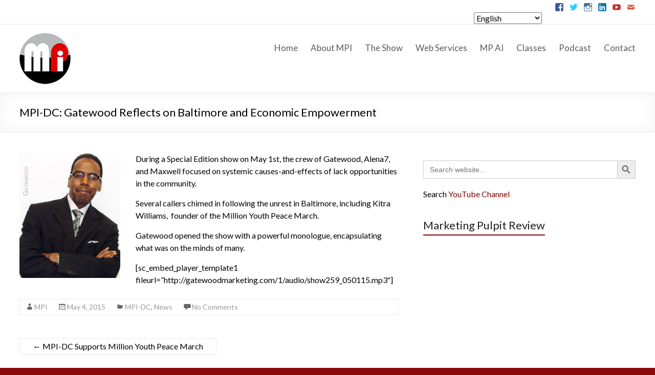

--- FILE ---
content_type: text/html; charset=UTF-8
request_url: https://marketingpulpit.com/blog/2015/05/04/mpi-dc-gatewood-reflects-on-baltimore-and-economic-empowerment/
body_size: 27612
content:

<!DOCTYPE html>
<html lang="en-US">
<head>
<meta charset="UTF-8" />
<meta name="viewport" content="width=device-width, initial-scale=1">
<title>
	MPI-DC: Gatewood Reflects on Baltimore and Economic Empowerment | Marketing Pulpit ® International</title>
<link rel="profile" href="https://gmpg.org/xfn/11" />
<link rel="pingback" href="https://marketingpulpit.com/xmlrpc.php" />
    <style>
        #wpadminbar #wp-admin-bar-vtrts_free_top_button .ab-icon:before {
            content: "\f185";
            color: #1DAE22;
            top: 3px;
        }
    </style>
    <meta name='robots' content='max-image-preview:large' />
<!-- This site has installed PayPal for WooCommerce v1.4.14 - https://www.angelleye.com/product/woocommerce-paypal-plugin/ -->
<link rel='dns-prefetch' href='//fonts.googleapis.com' />
<link rel="alternate" type="application/rss+xml" title="Marketing Pulpit ® International &raquo; Feed" href="https://marketingpulpit.com/feed/" />
<link rel="alternate" type="application/rss+xml" title="Marketing Pulpit ® International &raquo; Comments Feed" href="https://marketingpulpit.com/comments/feed/" />
<link rel="alternate" type="application/rss+xml" title="Marketing Pulpit ® International &raquo; MPI-DC: Gatewood Reflects on Baltimore and Economic Empowerment Comments Feed" href="https://marketingpulpit.com/blog/2015/05/04/mpi-dc-gatewood-reflects-on-baltimore-and-economic-empowerment/feed/" />
		<!-- This site uses the Google Analytics by ExactMetrics plugin v8.0.1 - Using Analytics tracking - https://www.exactmetrics.com/ -->
							<script src="//www.googletagmanager.com/gtag/js?id=G-R245J4ZLNG"  data-cfasync="false" data-wpfc-render="false" type="text/javascript" async></script>
			<script data-cfasync="false" data-wpfc-render="false" type="text/javascript">
				var em_version = '8.0.1';
				var em_track_user = true;
				var em_no_track_reason = '';
								var ExactMetricsDefaultLocations = {"page_location":"https:\/\/marketingpulpit.com\/blog\/2015\/05\/04\/mpi-dc-gatewood-reflects-on-baltimore-and-economic-empowerment\/"};
				if ( typeof ExactMetricsPrivacyGuardFilter === 'function' ) {
					var ExactMetricsLocations = (typeof ExactMetricsExcludeQuery === 'object') ? ExactMetricsPrivacyGuardFilter( ExactMetricsExcludeQuery ) : ExactMetricsPrivacyGuardFilter( ExactMetricsDefaultLocations );
				} else {
					var ExactMetricsLocations = (typeof ExactMetricsExcludeQuery === 'object') ? ExactMetricsExcludeQuery : ExactMetricsDefaultLocations;
				}

								var disableStrs = [
										'ga-disable-G-R245J4ZLNG',
									];

				/* Function to detect opted out users */
				function __gtagTrackerIsOptedOut() {
					for (var index = 0; index < disableStrs.length; index++) {
						if (document.cookie.indexOf(disableStrs[index] + '=true') > -1) {
							return true;
						}
					}

					return false;
				}

				/* Disable tracking if the opt-out cookie exists. */
				if (__gtagTrackerIsOptedOut()) {
					for (var index = 0; index < disableStrs.length; index++) {
						window[disableStrs[index]] = true;
					}
				}

				/* Opt-out function */
				function __gtagTrackerOptout() {
					for (var index = 0; index < disableStrs.length; index++) {
						document.cookie = disableStrs[index] + '=true; expires=Thu, 31 Dec 2099 23:59:59 UTC; path=/';
						window[disableStrs[index]] = true;
					}
				}

				if ('undefined' === typeof gaOptout) {
					function gaOptout() {
						__gtagTrackerOptout();
					}
				}
								window.dataLayer = window.dataLayer || [];

				window.ExactMetricsDualTracker = {
					helpers: {},
					trackers: {},
				};
				if (em_track_user) {
					function __gtagDataLayer() {
						dataLayer.push(arguments);
					}

					function __gtagTracker(type, name, parameters) {
						if (!parameters) {
							parameters = {};
						}

						if (parameters.send_to) {
							__gtagDataLayer.apply(null, arguments);
							return;
						}

						if (type === 'event') {
														parameters.send_to = exactmetrics_frontend.v4_id;
							var hookName = name;
							if (typeof parameters['event_category'] !== 'undefined') {
								hookName = parameters['event_category'] + ':' + name;
							}

							if (typeof ExactMetricsDualTracker.trackers[hookName] !== 'undefined') {
								ExactMetricsDualTracker.trackers[hookName](parameters);
							} else {
								__gtagDataLayer('event', name, parameters);
							}
							
						} else {
							__gtagDataLayer.apply(null, arguments);
						}
					}

					__gtagTracker('js', new Date());
					__gtagTracker('set', {
						'developer_id.dNDMyYj': true,
											});
					if ( ExactMetricsLocations.page_location ) {
						__gtagTracker('set', ExactMetricsLocations);
					}
										__gtagTracker('config', 'G-R245J4ZLNG', {"forceSSL":"true"} );
															window.gtag = __gtagTracker;										(function () {
						/* https://developers.google.com/analytics/devguides/collection/analyticsjs/ */
						/* ga and __gaTracker compatibility shim. */
						var noopfn = function () {
							return null;
						};
						var newtracker = function () {
							return new Tracker();
						};
						var Tracker = function () {
							return null;
						};
						var p = Tracker.prototype;
						p.get = noopfn;
						p.set = noopfn;
						p.send = function () {
							var args = Array.prototype.slice.call(arguments);
							args.unshift('send');
							__gaTracker.apply(null, args);
						};
						var __gaTracker = function () {
							var len = arguments.length;
							if (len === 0) {
								return;
							}
							var f = arguments[len - 1];
							if (typeof f !== 'object' || f === null || typeof f.hitCallback !== 'function') {
								if ('send' === arguments[0]) {
									var hitConverted, hitObject = false, action;
									if ('event' === arguments[1]) {
										if ('undefined' !== typeof arguments[3]) {
											hitObject = {
												'eventAction': arguments[3],
												'eventCategory': arguments[2],
												'eventLabel': arguments[4],
												'value': arguments[5] ? arguments[5] : 1,
											}
										}
									}
									if ('pageview' === arguments[1]) {
										if ('undefined' !== typeof arguments[2]) {
											hitObject = {
												'eventAction': 'page_view',
												'page_path': arguments[2],
											}
										}
									}
									if (typeof arguments[2] === 'object') {
										hitObject = arguments[2];
									}
									if (typeof arguments[5] === 'object') {
										Object.assign(hitObject, arguments[5]);
									}
									if ('undefined' !== typeof arguments[1].hitType) {
										hitObject = arguments[1];
										if ('pageview' === hitObject.hitType) {
											hitObject.eventAction = 'page_view';
										}
									}
									if (hitObject) {
										action = 'timing' === arguments[1].hitType ? 'timing_complete' : hitObject.eventAction;
										hitConverted = mapArgs(hitObject);
										__gtagTracker('event', action, hitConverted);
									}
								}
								return;
							}

							function mapArgs(args) {
								var arg, hit = {};
								var gaMap = {
									'eventCategory': 'event_category',
									'eventAction': 'event_action',
									'eventLabel': 'event_label',
									'eventValue': 'event_value',
									'nonInteraction': 'non_interaction',
									'timingCategory': 'event_category',
									'timingVar': 'name',
									'timingValue': 'value',
									'timingLabel': 'event_label',
									'page': 'page_path',
									'location': 'page_location',
									'title': 'page_title',
									'referrer' : 'page_referrer',
								};
								for (arg in args) {
																		if (!(!args.hasOwnProperty(arg) || !gaMap.hasOwnProperty(arg))) {
										hit[gaMap[arg]] = args[arg];
									} else {
										hit[arg] = args[arg];
									}
								}
								return hit;
							}

							try {
								f.hitCallback();
							} catch (ex) {
							}
						};
						__gaTracker.create = newtracker;
						__gaTracker.getByName = newtracker;
						__gaTracker.getAll = function () {
							return [];
						};
						__gaTracker.remove = noopfn;
						__gaTracker.loaded = true;
						window['__gaTracker'] = __gaTracker;
					})();
									} else {
										console.log("");
					(function () {
						function __gtagTracker() {
							return null;
						}

						window['__gtagTracker'] = __gtagTracker;
						window['gtag'] = __gtagTracker;
					})();
									}
			</script>
				<!-- / Google Analytics by ExactMetrics -->
		<script type="text/javascript">
/* <![CDATA[ */
window._wpemojiSettings = {"baseUrl":"https:\/\/s.w.org\/images\/core\/emoji\/15.0.3\/72x72\/","ext":".png","svgUrl":"https:\/\/s.w.org\/images\/core\/emoji\/15.0.3\/svg\/","svgExt":".svg","source":{"concatemoji":"https:\/\/marketingpulpit.com\/wp-includes\/js\/wp-emoji-release.min.js?ver=6.6.4"}};
/*! This file is auto-generated */
!function(i,n){var o,s,e;function c(e){try{var t={supportTests:e,timestamp:(new Date).valueOf()};sessionStorage.setItem(o,JSON.stringify(t))}catch(e){}}function p(e,t,n){e.clearRect(0,0,e.canvas.width,e.canvas.height),e.fillText(t,0,0);var t=new Uint32Array(e.getImageData(0,0,e.canvas.width,e.canvas.height).data),r=(e.clearRect(0,0,e.canvas.width,e.canvas.height),e.fillText(n,0,0),new Uint32Array(e.getImageData(0,0,e.canvas.width,e.canvas.height).data));return t.every(function(e,t){return e===r[t]})}function u(e,t,n){switch(t){case"flag":return n(e,"\ud83c\udff3\ufe0f\u200d\u26a7\ufe0f","\ud83c\udff3\ufe0f\u200b\u26a7\ufe0f")?!1:!n(e,"\ud83c\uddfa\ud83c\uddf3","\ud83c\uddfa\u200b\ud83c\uddf3")&&!n(e,"\ud83c\udff4\udb40\udc67\udb40\udc62\udb40\udc65\udb40\udc6e\udb40\udc67\udb40\udc7f","\ud83c\udff4\u200b\udb40\udc67\u200b\udb40\udc62\u200b\udb40\udc65\u200b\udb40\udc6e\u200b\udb40\udc67\u200b\udb40\udc7f");case"emoji":return!n(e,"\ud83d\udc26\u200d\u2b1b","\ud83d\udc26\u200b\u2b1b")}return!1}function f(e,t,n){var r="undefined"!=typeof WorkerGlobalScope&&self instanceof WorkerGlobalScope?new OffscreenCanvas(300,150):i.createElement("canvas"),a=r.getContext("2d",{willReadFrequently:!0}),o=(a.textBaseline="top",a.font="600 32px Arial",{});return e.forEach(function(e){o[e]=t(a,e,n)}),o}function t(e){var t=i.createElement("script");t.src=e,t.defer=!0,i.head.appendChild(t)}"undefined"!=typeof Promise&&(o="wpEmojiSettingsSupports",s=["flag","emoji"],n.supports={everything:!0,everythingExceptFlag:!0},e=new Promise(function(e){i.addEventListener("DOMContentLoaded",e,{once:!0})}),new Promise(function(t){var n=function(){try{var e=JSON.parse(sessionStorage.getItem(o));if("object"==typeof e&&"number"==typeof e.timestamp&&(new Date).valueOf()<e.timestamp+604800&&"object"==typeof e.supportTests)return e.supportTests}catch(e){}return null}();if(!n){if("undefined"!=typeof Worker&&"undefined"!=typeof OffscreenCanvas&&"undefined"!=typeof URL&&URL.createObjectURL&&"undefined"!=typeof Blob)try{var e="postMessage("+f.toString()+"("+[JSON.stringify(s),u.toString(),p.toString()].join(",")+"));",r=new Blob([e],{type:"text/javascript"}),a=new Worker(URL.createObjectURL(r),{name:"wpTestEmojiSupports"});return void(a.onmessage=function(e){c(n=e.data),a.terminate(),t(n)})}catch(e){}c(n=f(s,u,p))}t(n)}).then(function(e){for(var t in e)n.supports[t]=e[t],n.supports.everything=n.supports.everything&&n.supports[t],"flag"!==t&&(n.supports.everythingExceptFlag=n.supports.everythingExceptFlag&&n.supports[t]);n.supports.everythingExceptFlag=n.supports.everythingExceptFlag&&!n.supports.flag,n.DOMReady=!1,n.readyCallback=function(){n.DOMReady=!0}}).then(function(){return e}).then(function(){var e;n.supports.everything||(n.readyCallback(),(e=n.source||{}).concatemoji?t(e.concatemoji):e.wpemoji&&e.twemoji&&(t(e.twemoji),t(e.wpemoji)))}))}((window,document),window._wpemojiSettings);
/* ]]> */
</script>
<link rel='stylesheet' id='wpapp-styles-css' href='https://marketingpulpit.com/wp-content/plugins/wordpress-easy-paypal-payment-or-donation-accept-plugin/wpapp-styles.css?ver=5.0.9' type='text/css' media='all' />
<style id='wp-emoji-styles-inline-css' type='text/css'>

	img.wp-smiley, img.emoji {
		display: inline !important;
		border: none !important;
		box-shadow: none !important;
		height: 1em !important;
		width: 1em !important;
		margin: 0 0.07em !important;
		vertical-align: -0.1em !important;
		background: none !important;
		padding: 0 !important;
	}
</style>
<link rel='stylesheet' id='wp-block-library-css' href='https://marketingpulpit.com/wp-includes/css/dist/block-library/style.min.css?ver=6.6.4' type='text/css' media='all' />
<link rel='stylesheet' id='wc-blocks-vendors-style-css' href='https://marketingpulpit.com/wp-content/plugins/woocommerce/packages/woocommerce-blocks/build/wc-blocks-vendors-style.css?ver=8.7.5' type='text/css' media='all' />
<link rel='stylesheet' id='wc-blocks-style-css' href='https://marketingpulpit.com/wp-content/plugins/woocommerce/packages/woocommerce-blocks/build/wc-blocks-style.css?ver=8.7.5' type='text/css' media='all' />
<style id='classic-theme-styles-inline-css' type='text/css'>
/*! This file is auto-generated */
.wp-block-button__link{color:#fff;background-color:#32373c;border-radius:9999px;box-shadow:none;text-decoration:none;padding:calc(.667em + 2px) calc(1.333em + 2px);font-size:1.125em}.wp-block-file__button{background:#32373c;color:#fff;text-decoration:none}
</style>
<style id='global-styles-inline-css' type='text/css'>
:root{--wp--preset--aspect-ratio--square: 1;--wp--preset--aspect-ratio--4-3: 4/3;--wp--preset--aspect-ratio--3-4: 3/4;--wp--preset--aspect-ratio--3-2: 3/2;--wp--preset--aspect-ratio--2-3: 2/3;--wp--preset--aspect-ratio--16-9: 16/9;--wp--preset--aspect-ratio--9-16: 9/16;--wp--preset--color--black: #000000;--wp--preset--color--cyan-bluish-gray: #abb8c3;--wp--preset--color--white: #ffffff;--wp--preset--color--pale-pink: #f78da7;--wp--preset--color--vivid-red: #cf2e2e;--wp--preset--color--luminous-vivid-orange: #ff6900;--wp--preset--color--luminous-vivid-amber: #fcb900;--wp--preset--color--light-green-cyan: #7bdcb5;--wp--preset--color--vivid-green-cyan: #00d084;--wp--preset--color--pale-cyan-blue: #8ed1fc;--wp--preset--color--vivid-cyan-blue: #0693e3;--wp--preset--color--vivid-purple: #9b51e0;--wp--preset--gradient--vivid-cyan-blue-to-vivid-purple: linear-gradient(135deg,rgba(6,147,227,1) 0%,rgb(155,81,224) 100%);--wp--preset--gradient--light-green-cyan-to-vivid-green-cyan: linear-gradient(135deg,rgb(122,220,180) 0%,rgb(0,208,130) 100%);--wp--preset--gradient--luminous-vivid-amber-to-luminous-vivid-orange: linear-gradient(135deg,rgba(252,185,0,1) 0%,rgba(255,105,0,1) 100%);--wp--preset--gradient--luminous-vivid-orange-to-vivid-red: linear-gradient(135deg,rgba(255,105,0,1) 0%,rgb(207,46,46) 100%);--wp--preset--gradient--very-light-gray-to-cyan-bluish-gray: linear-gradient(135deg,rgb(238,238,238) 0%,rgb(169,184,195) 100%);--wp--preset--gradient--cool-to-warm-spectrum: linear-gradient(135deg,rgb(74,234,220) 0%,rgb(151,120,209) 20%,rgb(207,42,186) 40%,rgb(238,44,130) 60%,rgb(251,105,98) 80%,rgb(254,248,76) 100%);--wp--preset--gradient--blush-light-purple: linear-gradient(135deg,rgb(255,206,236) 0%,rgb(152,150,240) 100%);--wp--preset--gradient--blush-bordeaux: linear-gradient(135deg,rgb(254,205,165) 0%,rgb(254,45,45) 50%,rgb(107,0,62) 100%);--wp--preset--gradient--luminous-dusk: linear-gradient(135deg,rgb(255,203,112) 0%,rgb(199,81,192) 50%,rgb(65,88,208) 100%);--wp--preset--gradient--pale-ocean: linear-gradient(135deg,rgb(255,245,203) 0%,rgb(182,227,212) 50%,rgb(51,167,181) 100%);--wp--preset--gradient--electric-grass: linear-gradient(135deg,rgb(202,248,128) 0%,rgb(113,206,126) 100%);--wp--preset--gradient--midnight: linear-gradient(135deg,rgb(2,3,129) 0%,rgb(40,116,252) 100%);--wp--preset--font-size--small: 13px;--wp--preset--font-size--medium: 20px;--wp--preset--font-size--large: 36px;--wp--preset--font-size--x-large: 42px;--wp--preset--spacing--20: 0.44rem;--wp--preset--spacing--30: 0.67rem;--wp--preset--spacing--40: 1rem;--wp--preset--spacing--50: 1.5rem;--wp--preset--spacing--60: 2.25rem;--wp--preset--spacing--70: 3.38rem;--wp--preset--spacing--80: 5.06rem;--wp--preset--shadow--natural: 6px 6px 9px rgba(0, 0, 0, 0.2);--wp--preset--shadow--deep: 12px 12px 50px rgba(0, 0, 0, 0.4);--wp--preset--shadow--sharp: 6px 6px 0px rgba(0, 0, 0, 0.2);--wp--preset--shadow--outlined: 6px 6px 0px -3px rgba(255, 255, 255, 1), 6px 6px rgba(0, 0, 0, 1);--wp--preset--shadow--crisp: 6px 6px 0px rgba(0, 0, 0, 1);}:where(.is-layout-flex){gap: 0.5em;}:where(.is-layout-grid){gap: 0.5em;}body .is-layout-flex{display: flex;}.is-layout-flex{flex-wrap: wrap;align-items: center;}.is-layout-flex > :is(*, div){margin: 0;}body .is-layout-grid{display: grid;}.is-layout-grid > :is(*, div){margin: 0;}:where(.wp-block-columns.is-layout-flex){gap: 2em;}:where(.wp-block-columns.is-layout-grid){gap: 2em;}:where(.wp-block-post-template.is-layout-flex){gap: 1.25em;}:where(.wp-block-post-template.is-layout-grid){gap: 1.25em;}.has-black-color{color: var(--wp--preset--color--black) !important;}.has-cyan-bluish-gray-color{color: var(--wp--preset--color--cyan-bluish-gray) !important;}.has-white-color{color: var(--wp--preset--color--white) !important;}.has-pale-pink-color{color: var(--wp--preset--color--pale-pink) !important;}.has-vivid-red-color{color: var(--wp--preset--color--vivid-red) !important;}.has-luminous-vivid-orange-color{color: var(--wp--preset--color--luminous-vivid-orange) !important;}.has-luminous-vivid-amber-color{color: var(--wp--preset--color--luminous-vivid-amber) !important;}.has-light-green-cyan-color{color: var(--wp--preset--color--light-green-cyan) !important;}.has-vivid-green-cyan-color{color: var(--wp--preset--color--vivid-green-cyan) !important;}.has-pale-cyan-blue-color{color: var(--wp--preset--color--pale-cyan-blue) !important;}.has-vivid-cyan-blue-color{color: var(--wp--preset--color--vivid-cyan-blue) !important;}.has-vivid-purple-color{color: var(--wp--preset--color--vivid-purple) !important;}.has-black-background-color{background-color: var(--wp--preset--color--black) !important;}.has-cyan-bluish-gray-background-color{background-color: var(--wp--preset--color--cyan-bluish-gray) !important;}.has-white-background-color{background-color: var(--wp--preset--color--white) !important;}.has-pale-pink-background-color{background-color: var(--wp--preset--color--pale-pink) !important;}.has-vivid-red-background-color{background-color: var(--wp--preset--color--vivid-red) !important;}.has-luminous-vivid-orange-background-color{background-color: var(--wp--preset--color--luminous-vivid-orange) !important;}.has-luminous-vivid-amber-background-color{background-color: var(--wp--preset--color--luminous-vivid-amber) !important;}.has-light-green-cyan-background-color{background-color: var(--wp--preset--color--light-green-cyan) !important;}.has-vivid-green-cyan-background-color{background-color: var(--wp--preset--color--vivid-green-cyan) !important;}.has-pale-cyan-blue-background-color{background-color: var(--wp--preset--color--pale-cyan-blue) !important;}.has-vivid-cyan-blue-background-color{background-color: var(--wp--preset--color--vivid-cyan-blue) !important;}.has-vivid-purple-background-color{background-color: var(--wp--preset--color--vivid-purple) !important;}.has-black-border-color{border-color: var(--wp--preset--color--black) !important;}.has-cyan-bluish-gray-border-color{border-color: var(--wp--preset--color--cyan-bluish-gray) !important;}.has-white-border-color{border-color: var(--wp--preset--color--white) !important;}.has-pale-pink-border-color{border-color: var(--wp--preset--color--pale-pink) !important;}.has-vivid-red-border-color{border-color: var(--wp--preset--color--vivid-red) !important;}.has-luminous-vivid-orange-border-color{border-color: var(--wp--preset--color--luminous-vivid-orange) !important;}.has-luminous-vivid-amber-border-color{border-color: var(--wp--preset--color--luminous-vivid-amber) !important;}.has-light-green-cyan-border-color{border-color: var(--wp--preset--color--light-green-cyan) !important;}.has-vivid-green-cyan-border-color{border-color: var(--wp--preset--color--vivid-green-cyan) !important;}.has-pale-cyan-blue-border-color{border-color: var(--wp--preset--color--pale-cyan-blue) !important;}.has-vivid-cyan-blue-border-color{border-color: var(--wp--preset--color--vivid-cyan-blue) !important;}.has-vivid-purple-border-color{border-color: var(--wp--preset--color--vivid-purple) !important;}.has-vivid-cyan-blue-to-vivid-purple-gradient-background{background: var(--wp--preset--gradient--vivid-cyan-blue-to-vivid-purple) !important;}.has-light-green-cyan-to-vivid-green-cyan-gradient-background{background: var(--wp--preset--gradient--light-green-cyan-to-vivid-green-cyan) !important;}.has-luminous-vivid-amber-to-luminous-vivid-orange-gradient-background{background: var(--wp--preset--gradient--luminous-vivid-amber-to-luminous-vivid-orange) !important;}.has-luminous-vivid-orange-to-vivid-red-gradient-background{background: var(--wp--preset--gradient--luminous-vivid-orange-to-vivid-red) !important;}.has-very-light-gray-to-cyan-bluish-gray-gradient-background{background: var(--wp--preset--gradient--very-light-gray-to-cyan-bluish-gray) !important;}.has-cool-to-warm-spectrum-gradient-background{background: var(--wp--preset--gradient--cool-to-warm-spectrum) !important;}.has-blush-light-purple-gradient-background{background: var(--wp--preset--gradient--blush-light-purple) !important;}.has-blush-bordeaux-gradient-background{background: var(--wp--preset--gradient--blush-bordeaux) !important;}.has-luminous-dusk-gradient-background{background: var(--wp--preset--gradient--luminous-dusk) !important;}.has-pale-ocean-gradient-background{background: var(--wp--preset--gradient--pale-ocean) !important;}.has-electric-grass-gradient-background{background: var(--wp--preset--gradient--electric-grass) !important;}.has-midnight-gradient-background{background: var(--wp--preset--gradient--midnight) !important;}.has-small-font-size{font-size: var(--wp--preset--font-size--small) !important;}.has-medium-font-size{font-size: var(--wp--preset--font-size--medium) !important;}.has-large-font-size{font-size: var(--wp--preset--font-size--large) !important;}.has-x-large-font-size{font-size: var(--wp--preset--font-size--x-large) !important;}
:where(.wp-block-post-template.is-layout-flex){gap: 1.25em;}:where(.wp-block-post-template.is-layout-grid){gap: 1.25em;}
:where(.wp-block-columns.is-layout-flex){gap: 2em;}:where(.wp-block-columns.is-layout-grid){gap: 2em;}
:root :where(.wp-block-pullquote){font-size: 1.5em;line-height: 1.6;}
</style>
<link rel='stylesheet' id='events-manager-css' href='https://marketingpulpit.com/wp-content/plugins/events-manager/includes/css/events-manager.min.css?ver=6.5.2' type='text/css' media='all' />
<style id='events-manager-inline-css' type='text/css'>
body .em { --font-family : inherit; --font-weight : inherit; --font-size : 1em; --line-height : inherit; }
</style>
<link rel='stylesheet' id='woocommerce-layout-css' href='https://marketingpulpit.com/wp-content/plugins/woocommerce/assets/css/woocommerce-layout.css?ver=7.1.0' type='text/css' media='all' />
<link rel='stylesheet' id='woocommerce-smallscreen-css' href='https://marketingpulpit.com/wp-content/plugins/woocommerce/assets/css/woocommerce-smallscreen.css?ver=7.1.0' type='text/css' media='only screen and (max-width: 768px)' />
<link rel='stylesheet' id='woocommerce-general-css' href='https://marketingpulpit.com/wp-content/plugins/woocommerce/assets/css/woocommerce.css?ver=7.1.0' type='text/css' media='all' />
<style id='woocommerce-inline-inline-css' type='text/css'>
.woocommerce form .form-row .required { visibility: visible; }
</style>
<link rel='stylesheet' id='cff-css' href='https://marketingpulpit.com/wp-content/plugins/custom-facebook-feed-pro/assets/css/cff-style.min.css?ver=4.6.4' type='text/css' media='all' />
<link rel='stylesheet' id='ivory-search-styles-css' href='https://marketingpulpit.com/wp-content/plugins/add-search-to-menu/public/css/ivory-search.min.css?ver=5.5.6' type='text/css' media='all' />
<link rel='stylesheet' id='spacious_style-css' href='https://marketingpulpit.com/wp-content/themes/spacious-pro/style.css?ver=6.6.4' type='text/css' media='all' />
<link rel='stylesheet' id='spacious_googlefonts-css' href='https://fonts.googleapis.com/css?family=Archivo+Black%7CLato&#038;ver=6.6.4' type='text/css' media='all' />
<link rel='stylesheet' id='__EPYT__style-css' href='https://marketingpulpit.com/wp-content/plugins/youtube-embed-plus/styles/ytprefs.min.css?ver=14.2.3' type='text/css' media='all' />
<style id='__EPYT__style-inline-css' type='text/css'>

                .epyt-gallery-thumb {
                        width: 33.333%;
                }
                
                         @media (min-width:0px) and (max-width: 767px) {
                            .epyt-gallery-rowbreak {
                                display: none;
                            }
                            .epyt-gallery-allthumbs[class*="epyt-cols"] .epyt-gallery-thumb {
                                width: 100% !important;
                            }
                          }
</style>
<script type="text/javascript" src="https://marketingpulpit.com/wp-includes/js/jquery/jquery.min.js?ver=3.7.1" id="jquery-core-js"></script>
<script type="text/javascript" src="https://marketingpulpit.com/wp-includes/js/jquery/jquery-migrate.min.js?ver=3.4.1" id="jquery-migrate-js"></script>
<script type="text/javascript" id="ahc_front_js-js-extra">
/* <![CDATA[ */
var ahc_ajax_front = {"ajax_url":"https:\/\/marketingpulpit.com\/wp-admin\/admin-ajax.php","page_id":"2836","page_title":"MPI-DC: Gatewood Reflects on Baltimore and Economic Empowerment","post_type":"post"};
/* ]]> */
</script>
<script type="text/javascript" src="https://marketingpulpit.com/wp-content/plugins/visitors-traffic-real-time-statistics/js/front.js?ver=6.6.4" id="ahc_front_js-js"></script>
<script type="text/javascript" src="https://marketingpulpit.com/wp-content/plugins/google-analytics-dashboard-for-wp/assets/js/frontend-gtag.min.js?ver=8.0.1" id="exactmetrics-frontend-script-js"></script>
<script data-cfasync="false" data-wpfc-render="false" type="text/javascript" id='exactmetrics-frontend-script-js-extra'>/* <![CDATA[ */
var exactmetrics_frontend = {"js_events_tracking":"true","download_extensions":"zip,ra,mp,avi,flv,mpeg,pdf,doc,ppt,xls,jp,png,gif,tiff,bmp,txt","inbound_paths":"[{\"path\":\"\\\/go\\\/\",\"label\":\"affiliate\"},{\"path\":\"\\\/recommend\\\/\",\"label\":\"affiliate\"}]","home_url":"https:\/\/marketingpulpit.com","hash_tracking":"false","v4_id":"G-R245J4ZLNG"};/* ]]> */
</script>
<script type="text/javascript" src="https://marketingpulpit.com/wp-includes/js/jquery/ui/core.min.js?ver=1.13.3" id="jquery-ui-core-js"></script>
<script type="text/javascript" src="https://marketingpulpit.com/wp-includes/js/jquery/ui/mouse.min.js?ver=1.13.3" id="jquery-ui-mouse-js"></script>
<script type="text/javascript" src="https://marketingpulpit.com/wp-includes/js/jquery/ui/sortable.min.js?ver=1.13.3" id="jquery-ui-sortable-js"></script>
<script type="text/javascript" src="https://marketingpulpit.com/wp-includes/js/jquery/ui/datepicker.min.js?ver=1.13.3" id="jquery-ui-datepicker-js"></script>
<script type="text/javascript" id="jquery-ui-datepicker-js-after">
/* <![CDATA[ */
jQuery(function(jQuery){jQuery.datepicker.setDefaults({"closeText":"Close","currentText":"Today","monthNames":["January","February","March","April","May","June","July","August","September","October","November","December"],"monthNamesShort":["Jan","Feb","Mar","Apr","May","Jun","Jul","Aug","Sep","Oct","Nov","Dec"],"nextText":"Next","prevText":"Previous","dayNames":["Sunday","Monday","Tuesday","Wednesday","Thursday","Friday","Saturday"],"dayNamesShort":["Sun","Mon","Tue","Wed","Thu","Fri","Sat"],"dayNamesMin":["S","M","T","W","T","F","S"],"dateFormat":"MM d, yy","firstDay":0,"isRTL":false});});
/* ]]> */
</script>
<script type="text/javascript" src="https://marketingpulpit.com/wp-includes/js/jquery/ui/resizable.min.js?ver=1.13.3" id="jquery-ui-resizable-js"></script>
<script type="text/javascript" src="https://marketingpulpit.com/wp-includes/js/jquery/ui/draggable.min.js?ver=1.13.3" id="jquery-ui-draggable-js"></script>
<script type="text/javascript" src="https://marketingpulpit.com/wp-includes/js/jquery/ui/controlgroup.min.js?ver=1.13.3" id="jquery-ui-controlgroup-js"></script>
<script type="text/javascript" src="https://marketingpulpit.com/wp-includes/js/jquery/ui/checkboxradio.min.js?ver=1.13.3" id="jquery-ui-checkboxradio-js"></script>
<script type="text/javascript" src="https://marketingpulpit.com/wp-includes/js/jquery/ui/button.min.js?ver=1.13.3" id="jquery-ui-button-js"></script>
<script type="text/javascript" src="https://marketingpulpit.com/wp-includes/js/jquery/ui/dialog.min.js?ver=1.13.3" id="jquery-ui-dialog-js"></script>
<script type="text/javascript" id="events-manager-js-extra">
/* <![CDATA[ */
var EM = {"ajaxurl":"https:\/\/marketingpulpit.com\/wp-admin\/admin-ajax.php","locationajaxurl":"https:\/\/marketingpulpit.com\/wp-admin\/admin-ajax.php?action=locations_search","firstDay":"0","locale":"en","dateFormat":"yy-mm-dd","ui_css":"https:\/\/marketingpulpit.com\/wp-content\/plugins\/events-manager\/includes\/css\/jquery-ui\/build.min.css","show24hours":"0","is_ssl":"1","autocomplete_limit":"10","calendar":{"breakpoints":{"small":560,"medium":908,"large":false}},"phone":"","datepicker":{"format":"m\/d\/Y"},"search":{"breakpoints":{"small":650,"medium":850,"full":false}},"url":"https:\/\/marketingpulpit.com\/wp-content\/plugins\/events-manager","bookingInProgress":"Please wait while the booking is being submitted.","tickets_save":"Save Ticket","bookingajaxurl":"https:\/\/marketingpulpit.com\/wp-admin\/admin-ajax.php","bookings_export_save":"Export Bookings","bookings_settings_save":"Save Settings","booking_delete":"Are you sure you want to delete?","booking_offset":"30","bookings":{"submit_button":{"text":{"default":"Send your booking","free":"Send your booking","payment":"Send your booking","processing":"Processing ..."}},"update_listener":""},"bb_full":"Sold Out","bb_book":"Book Now","bb_booking":"Booking...","bb_booked":"Booking Submitted","bb_error":"Booking Error. Try again?","bb_cancel":"Cancel","bb_canceling":"Canceling...","bb_cancelled":"Cancelled","bb_cancel_error":"Cancellation Error. Try again?","txt_search":"Search","txt_searching":"Searching...","txt_loading":"Loading..."};
/* ]]> */
</script>
<script type="text/javascript" src="https://marketingpulpit.com/wp-content/plugins/events-manager/includes/js/events-manager.js?ver=6.5.2" id="events-manager-js"></script>
<script type="text/javascript" src="https://marketingpulpit.com/wp-content/plugins/woocommerce/assets/js/jquery-blockui/jquery.blockUI.min.js?ver=2.7.0-wc.7.1.0" id="jquery-blockui-js"></script>
<script type="text/javascript" id="wc-add-to-cart-js-extra">
/* <![CDATA[ */
var wc_add_to_cart_params = {"ajax_url":"\/wp-admin\/admin-ajax.php","wc_ajax_url":"\/?wc-ajax=%%endpoint%%","i18n_view_cart":"View cart","cart_url":"https:\/\/marketingpulpit.com\/cart\/","is_cart":"","cart_redirect_after_add":"yes"};
/* ]]> */
</script>
<script type="text/javascript" src="https://marketingpulpit.com/wp-content/plugins/woocommerce/assets/js/frontend/add-to-cart.min.js?ver=7.1.0" id="wc-add-to-cart-js"></script>
<script type="text/javascript" src="https://marketingpulpit.com/wp-content/plugins/js_composer/assets/js/vendors/woocommerce-add-to-cart.js?ver=6.2.0" id="vc_woocommerce-add-to-cart-js-js"></script>
<script type="text/javascript" src="https://marketingpulpit.com/wp-content/themes/spacious-pro/js/spacious-custom.js?ver=6.6.4" id="spacious-custom-js"></script>
<script type="text/javascript" id="__ytprefs__-js-extra">
/* <![CDATA[ */
var _EPYT_ = {"ajaxurl":"https:\/\/marketingpulpit.com\/wp-admin\/admin-ajax.php","security":"f2c6ffb1ee","gallery_scrolloffset":"20","eppathtoscripts":"https:\/\/marketingpulpit.com\/wp-content\/plugins\/youtube-embed-plus\/scripts\/","eppath":"https:\/\/marketingpulpit.com\/wp-content\/plugins\/youtube-embed-plus\/","epresponsiveselector":"[\"iframe.__youtube_prefs__\",\"iframe[src*='youtube.com']\",\"iframe[src*='youtube-nocookie.com']\",\"iframe[data-ep-src*='youtube.com']\",\"iframe[data-ep-src*='youtube-nocookie.com']\",\"iframe[data-ep-gallerysrc*='youtube.com']\"]","epdovol":"1","version":"14.2.3","evselector":"iframe.__youtube_prefs__[src], iframe[src*=\"youtube.com\/embed\/\"], iframe[src*=\"youtube-nocookie.com\/embed\/\"]","ajax_compat":"","maxres_facade":"eager","ytapi_load":"light","pause_others":"","stopMobileBuffer":"1","facade_mode":"","not_live_on_channel":""};
/* ]]> */
</script>
<script type="text/javascript" src="https://marketingpulpit.com/wp-content/plugins/youtube-embed-plus/scripts/ytprefs.min.js?ver=14.2.3" id="__ytprefs__-js"></script>
<link rel="https://api.w.org/" href="https://marketingpulpit.com/wp-json/" /><link rel="alternate" title="JSON" type="application/json" href="https://marketingpulpit.com/wp-json/wp/v2/posts/2836" /><link rel="EditURI" type="application/rsd+xml" title="RSD" href="https://marketingpulpit.com/xmlrpc.php?rsd" />
<link rel="canonical" href="https://marketingpulpit.com/blog/2015/05/04/mpi-dc-gatewood-reflects-on-baltimore-and-economic-empowerment/" />
<link rel='shortlink' href='https://marketingpulpit.com/?p=2836' />
<link rel="alternate" title="oEmbed (JSON)" type="application/json+oembed" href="https://marketingpulpit.com/wp-json/oembed/1.0/embed?url=https%3A%2F%2Fmarketingpulpit.com%2Fblog%2F2015%2F05%2F04%2Fmpi-dc-gatewood-reflects-on-baltimore-and-economic-empowerment%2F" />
<link rel="alternate" title="oEmbed (XML)" type="text/xml+oembed" href="https://marketingpulpit.com/wp-json/oembed/1.0/embed?url=https%3A%2F%2Fmarketingpulpit.com%2Fblog%2F2015%2F05%2F04%2Fmpi-dc-gatewood-reflects-on-baltimore-and-economic-empowerment%2F&#038;format=xml" />
<!-- Custom Facebook Feed JS vars -->
<script type="text/javascript">
var cffsiteurl = "https://marketingpulpit.com/wp-content/plugins";
var cffajaxurl = "https://marketingpulpit.com/wp-admin/admin-ajax.php";


var cfflinkhashtags = "true";
</script>
<style type="text/css">
.feedzy-rss-link-icon:after {
	content: url("https://marketingpulpit.com/wp-content/plugins/feedzy-rss-feeds/img/external-link.png");
	margin-left: 3px;
}
</style>
		<script type="text/javascript">
(function(url){
	if(/(?:Chrome\/26\.0\.1410\.63 Safari\/537\.31|WordfenceTestMonBot)/.test(navigator.userAgent)){ return; }
	var addEvent = function(evt, handler) {
		if (window.addEventListener) {
			document.addEventListener(evt, handler, false);
		} else if (window.attachEvent) {
			document.attachEvent('on' + evt, handler);
		}
	};
	var removeEvent = function(evt, handler) {
		if (window.removeEventListener) {
			document.removeEventListener(evt, handler, false);
		} else if (window.detachEvent) {
			document.detachEvent('on' + evt, handler);
		}
	};
	var evts = 'contextmenu dblclick drag dragend dragenter dragleave dragover dragstart drop keydown keypress keyup mousedown mousemove mouseout mouseover mouseup mousewheel scroll'.split(' ');
	var logHuman = function() {
		if (window.wfLogHumanRan) { return; }
		window.wfLogHumanRan = true;
		var wfscr = document.createElement('script');
		wfscr.type = 'text/javascript';
		wfscr.async = true;
		wfscr.src = url + '&r=' + Math.random();
		(document.getElementsByTagName('head')[0]||document.getElementsByTagName('body')[0]).appendChild(wfscr);
		for (var i = 0; i < evts.length; i++) {
			removeEvent(evts[i], logHuman);
		}
	};
	for (var i = 0; i < evts.length; i++) {
		addEvent(evts[i], logHuman);
	}
})('//marketingpulpit.com/?wordfence_lh=1&hid=546CC9C8ED7AEC4C730261177F4CCB2C');
</script>		<style type="text/css"> .social-links { float: right; padding: 0 0 0 15px; } .social-links ul li { float: left; padding: 5px 0 5px 10px; } .small-info-text { float: right; padding: 0 0 0 15px; } #masthead .small-menu { float: left; } #masthead .small-menu a { padding: 5px 16px 0 0; } @media screen and (max-width:767px){.social-links{text-align:center;float:none;padding-left:0;padding-top:10px}.small-info-text{text-align:center;float:none;padding-left:0}.social-links ul li,.social-links ul li a{float:none;display:inline}#header-meta .small-menu{text-align:center;float:none}#header-meta .small-menu li{float:none;display:inline}#header-meta .small-menu a{float:none;display:inline;padding:5px 5px 0}}
 blockquote { border-left: 3px solid #820505; }
			.spacious-button, input[type="reset"], input[type="button"], input[type="submit"], button { background-color: #820505; }
			.previous a:hover, .next a:hover { 	color: #820505; }
			a { color: #820505; }
			#site-title a:hover { color: #820505; }
			.main-navigation ul li.current_page_item a, .main-navigation ul li:hover > a { color: #820505; }
			.main-navigation ul li ul { border-top: 1px solid #820505; }
			.main-navigation ul li ul li a:hover, .main-navigation ul li ul li:hover > a, .main-navigation ul li.current-menu-item ul li a:hover { color: #820505; }
			.site-header .menu-toggle:hover { background: #820505; }
			.main-small-navigation li:hover { background: #820505; }
			.main-small-navigation ul > .current_page_item, .main-small-navigation ul > .current-menu-item { background: #820505; }
			.main-navigation a:hover, .main-navigation ul li.current-menu-item a, .main-navigation ul li.current_page_ancestor a, .main-navigation ul li.current-menu-ancestor a, .main-navigation ul li.current_page_item a, .main-navigation ul li:hover > a  { color: #820505; }
			.small-menu a:hover, .small-menu ul li.current-menu-item a, .small-menu ul li.current_page_ancestor a, .small-menu ul li.current-menu-ancestor a, .small-menu ul li.current_page_item a, .small-menu ul li:hover > a { color: #820505; }
			#featured-slider .slider-read-more-button { background-color: #820505; }
			#controllers a:hover, #controllers a.active { background-color: #820505; color: #820505; }
			.breadcrumb a:hover { color: #820505; }
			.tg-one-half .widget-title a:hover, .tg-one-third .widget-title a:hover, .tg-one-fourth .widget-title a:hover { color: #820505; }
			.pagination span { background-color: #820505; }
			.pagination a span:hover { color: #820505; border-color: #820505; }
			.widget_testimonial .testimonial-post { border-color: #820505 #EAEAEA #EAEAEA #EAEAEA; }
			.call-to-action-content-wrapper { border-color: #EAEAEA #EAEAEA #EAEAEA #820505; }
			.call-to-action-button { background-color: #820505; }
			#content .comments-area a.comment-permalink:hover { color: #820505; }
			.comments-area .comment-author-link a:hover { color: #820505; }
			.comments-area .comment-author-link span { background-color: #820505; }
			.comment .comment-reply-link:hover { color: #820505; }
			.nav-previous a:hover, .nav-next a:hover { color: #820505; }
			#wp-calendar #today { color: #820505; }
			.widget-title span { border-bottom: 2px solid #820505; }
			.footer-widgets-area a:hover { color: #820505 !important; }
			.footer-socket-wrapper .copyright a:hover { color: #820505; }
			a#back-top:before { background-color: #820505; }
			.read-more, .more-link { color: #820505; }
			.post .entry-title a:hover, .page .entry-title a:hover { color: #820505; }
			.entry-meta .read-more-link { background-color: #820505; }
			.entry-meta a:hover, .type-page .entry-meta a:hover { color: #820505; }
			.single #content .tags a:hover { color: #820505; }
			.widget_testimonial .testimonial-icon:before { color: #820505; }
			a#scroll-up { background-color: #820505; }
			#search-form span { background-color: #820505; }
			.widget_featured_posts .tg-one-half .entry-title a:hover { color: #820505; }
			.woocommerce a.button, .woocommerce button.button, .woocommerce input.button, .woocommerce #respond input#submit, .woocommerce #content input.button, .woocommerce-page a.button, .woocommerce-page button.button, .woocommerce-page input.button, .woocommerce-page #respond input#submit, .woocommerce-page #content input.button { background-color: #820505; }
			.woocommerce a.button:hover,.woocommerce button.button:hover,.woocommerce input.button:hover,.woocommerce #respond input#submit:hover,.woocommerce #content input.button:hover,.woocommerce-page a.button:hover,.woocommerce-page button.button:hover,.woocommerce-page input.button:hover,.woocommerce-page #respond input#submit:hover,.woocommerce-page #content input.button:hover { background-color: #820505; }
			#content .wp-pagenavi .current, #content .wp-pagenavi a:hover { background-color: #820505; } #site-title a { font-family: "Archivo Black"; } #site-title a { font-size: 40px; } .main-navigation ul li a { font-size: 17px; } .main-navigation a { color: #5b5b5b; } .main-navigation ul li ul li a { color: #828282; } #header-text-nav-container { background-color: #ffffff; } #header-meta { background-color: #ffffff; } .small-info-text p { color: #ffffff; } .small-menu a { color: #eaeaea; } .header-post-title-class { color: #000000; } #featured-slider .slider-read-more-button { background-color: #961f1f; } body, button, input, select, textarea, p, dl, .spacious-button, input[type="reset"], input[type="button"], input[type="submit"], button, .previous a, .next a, .widget_testimonial .testimonial-author span, .nav-previous a, .nav-next a, #respond h3#reply-title #cancel-comment-reply-link, #respond form input[type="text"],
#respond form textarea, #secondary .widget, .error-404 .widget { color: #020202; } .entry-meta a, .type-page .entry-meta a { color: #999999; } .entry-meta .read-more-link { background-color: #961f1f; } .read-more, .more-link { color: #961f1f; } #main { background-color: #ffffff; } .call-to-action-button  { background-color: #961f1f; }</style>
				<style type="text/css">.show-sub {
    display: block;
    width:400px;
    margin-top:10px;
    padding:5px;
    height:auto;
}
.main-navigation ul ul { top: 3em; }</style>
			<noscript><style>.woocommerce-product-gallery{ opacity: 1 !important; }</style></noscript>
	<meta name="generator" content="Powered by WPBakery Page Builder - drag and drop page builder for WordPress."/>
<style type="text/css" id="custom-background-css">
body.custom-background { background-color: #890808; }
</style>
	<link rel="icon" href="https://marketingpulpit.com/wp-content/uploads/2022/03/cropped-mp-logo-250x250-1-32x32.png" sizes="32x32" />
<link rel="icon" href="https://marketingpulpit.com/wp-content/uploads/2022/03/cropped-mp-logo-250x250-1-192x192.png" sizes="192x192" />
<link rel="apple-touch-icon" href="https://marketingpulpit.com/wp-content/uploads/2022/03/cropped-mp-logo-250x250-1-180x180.png" />
<meta name="msapplication-TileImage" content="https://marketingpulpit.com/wp-content/uploads/2022/03/cropped-mp-logo-250x250-1-270x270.png" />
<noscript><style> .wpb_animate_when_almost_visible { opacity: 1; }</style></noscript>			<style type="text/css">
					</style>
		</head>

<body data-rsssl=1 class="post-template-default single single-post postid-2836 single-format-standard custom-background theme-spacious-pro woocommerce-no-js spacious-pro  wide-1218 wpb-js-composer js-comp-ver-6.2.0 vc_responsive"><div id="page" class="hfeed site">
		<header id="masthead" class="site-header clearfix">

					<div id="header-meta" class="clearfix">
				<div class="inner-wrap">
						<div class="social-links clearfix">
		<ul>
		<li class="spacious-facebook"><a href="http://facebook.com/marketingpulpit"target="_blank"></a></li><li class="spacious-twitter"><a href="http://twitter.com/marketingpulpit"target="_blank"></a></li><li class="spacious-instagram"><a href="http://instagram.com/marketingpulpit"></a></li><li class="spacious-linkedin"><a href="https://linkedin.com/in/robert-gatewood-mba"target="_blank"></a></li><li class="spacious-youtube"><a href="https://youtube.com/c/marketingpulpit"target="_blank"></a></li><li class="spacious-mail"><a href="mailto:contact@marketingpulpit.com"target="_blank"></a></li>				
		</ul>
	</div><!-- .social-links -->
	<div class="small-info-text"><p><span style="color: red;"> <div class="gtranslate_wrapper" id="gt-wrapper-42278182"></div></span></p></div>					<nav class="small-menu" class="clearfix">
							    			</nav>
				</div>
			</div>
				
		
		<div id="header-text-nav-container">
			<div class="inner-wrap">
				
				<div id="header-text-nav-wrap" class="clearfix">
					<div id="header-left-section">
													<div id="header-logo-image">
								<a href="https://marketingpulpit.com/" title="Marketing Pulpit ® International" rel="home"><img src="https://marketingpulpit.com/wp-content/uploads/2025/07/mpi-logo-white-100.png" alt="Marketing Pulpit ® International"></a>
							</div><!-- #header-logo-image -->
											</div><!-- #header-left-section -->
					<div id="header-right-section">
												<nav id="site-navigation" class="main-navigation" role="navigation">
							<h1 class="menu-toggle">Menu</h1>
							<div class="menu-main-menu-container"><ul id="menu-main-menu" class="menu"><li id="menu-item-252" class="menu-item menu-item-type-custom menu-item-object-custom menu-item-home menu-item-252"><a href="https://marketingpulpit.com/">Home</a></li>
<li id="menu-item-9597" class="menu-item menu-item-type-post_type menu-item-object-page menu-item-has-children menu-item-9597"><a href="https://marketingpulpit.com/about-mpi/">About MPI</a>
<ul class="sub-menu">
	<li id="menu-item-690" class="menu-item menu-item-type-post_type menu-item-object-page menu-item-690"><a href="https://marketingpulpit.com/about/about-the-founder-marketing-pulpit/">MPI Founder</a></li>
	<li id="menu-item-5894" class="menu-item menu-item-type-post_type menu-item-object-page menu-item-5894"><a href="https://marketingpulpit.com/terms-of-use/">Terms of Use</a></li>
	<li id="menu-item-5897" class="menu-item menu-item-type-post_type menu-item-object-page menu-item-5897"><a href="https://marketingpulpit.com/privacy-policy/">Privacy Policy</a></li>
</ul>
</li>
<li id="menu-item-7287" class="menu-item menu-item-type-post_type menu-item-object-page menu-item-has-children menu-item-7287"><a href="https://marketingpulpit.com/listen/">The Show</a>
<ul class="sub-menu">
	<li id="menu-item-8833" class="menu-item menu-item-type-post_type menu-item-object-page menu-item-8833"><a href="https://marketingpulpit.com/how-to-be-a-guest/">Be a Guest on the Show</a></li>
	<li id="menu-item-9256" class="menu-item menu-item-type-post_type menu-item-object-page menu-item-9256"><a href="https://marketingpulpit.com/guests-2/">Guests</a></li>
	<li id="menu-item-3078" class="menu-item menu-item-type-post_type menu-item-object-page menu-item-3078"><a href="https://marketingpulpit.com/useful-links/">Useful Links</a></li>
	<li id="menu-item-9123" class="menu-item menu-item-type-custom menu-item-object-custom menu-item-9123"><a href="https://mpi.bz">Business Directory</a></li>
	<li id="menu-item-8748" class="menu-item menu-item-type-custom menu-item-object-custom menu-item-8748"><a href="https://www.amazon.com/shop/marketingpulpit">Amazon Store</a></li>
</ul>
</li>
<li id="menu-item-9124" class="menu-item menu-item-type-custom menu-item-object-custom menu-item-9124"><a href="https://shop.gatewood.co">Web Services</a></li>
<li id="menu-item-9706" class="menu-item menu-item-type-post_type menu-item-object-page menu-item-9706"><a href="https://marketingpulpit.com/9697-2/">MP AI</a></li>
<li id="menu-item-5720" class="menu-item menu-item-type-post_type menu-item-object-page menu-item-5720"><a href="https://marketingpulpit.com/events/">Classes</a></li>
<li id="menu-item-8808" class="menu-item menu-item-type-custom menu-item-object-custom menu-item-has-children menu-item-8808"><a href="https://anchor.fm/marketingpulpit">Podcast</a>
<ul class="sub-menu">
	<li id="menu-item-8799" class="menu-item menu-item-type-custom menu-item-object-custom menu-item-8799"><a href="https://podcasts.apple.com/us/podcast/marketing-pulpit/id1613607145">Apple</a></li>
	<li id="menu-item-8790" class="menu-item menu-item-type-custom menu-item-object-custom menu-item-8790"><a href="https://open.spotify.com/show/50BMwUdv1TgnTiLTrdFI17">Spotify</a></li>
	<li id="menu-item-8806" class="menu-item menu-item-type-custom menu-item-object-custom menu-item-8806"><a href="https://www.iheart.com/podcast/53-marketing-pulpit-93760608/">iHeart Radio</a></li>
</ul>
</li>
<li id="menu-item-261" class="menu-item menu-item-type-post_type menu-item-object-page menu-item-has-children menu-item-261"><a href="https://marketingpulpit.com/contact-us/">Contact</a>
<ul class="sub-menu">
	<li id="menu-item-2003" class="menu-item menu-item-type-post_type menu-item-object-page menu-item-2003"><a href="https://marketingpulpit.com/blog/">Blog</a></li>
</ul>
</li>
</ul></div>						</nav>					
			    	</div><!-- #header-right-section --> 
			    	
			   </div><!-- #header-text-nav-wrap -->
			</div><!-- .inner-wrap -->
		</div><!-- #header-text-nav-container -->

		
				<div class="header-post-title-container clearfix">
			<div class="inner-wrap">
				<div class="post-title-wrapper">
									   	<h1 class="header-post-title-class entry-title">MPI-DC: Gatewood Reflects on Baltimore and Economic Empowerment</h1>
				   				</div>
							</div>
		</div>
			</header>
			<div id="main" class="clearfix">
		<div class="inner-wrap">
			
	<div id="primary">
		<div id="content" class="clearfix">
						
				
<article id="post-2836" class="post-2836 post type-post status-publish format-standard hentry category-mpi-dc category-news">
		<div class="entry-content clearfix">
		<p>During <a href="https://marketingpulpit.com/wp-content/uploads/2015/05/robertlgatewood-3in.jpg"><img decoding="async" class="alignleft wp-image-2837 " src="https://marketingpulpit.com/wp-content/uploads/2015/05/robertlgatewood-3in.jpg" alt="robertlgatewood-3in" width="197" height="245" srcset="https://marketingpulpit.com/wp-content/uploads/2015/05/robertlgatewood-3in.jpg 252w, https://marketingpulpit.com/wp-content/uploads/2015/05/robertlgatewood-3in-241x300.jpg 241w, https://marketingpulpit.com/wp-content/uploads/2015/05/robertlgatewood-3in-180x224.jpg 180w, https://marketingpulpit.com/wp-content/uploads/2015/05/robertlgatewood-3in-25x31.jpg 25w, https://marketingpulpit.com/wp-content/uploads/2015/05/robertlgatewood-3in-30x38.jpg 30w, https://marketingpulpit.com/wp-content/uploads/2015/05/robertlgatewood-3in-173x215.jpg 173w" sizes="(max-width: 197px) 100vw, 197px" /></a> a Special Edition show on May 1st, the crew of Gatewood, Alena7, and Maxwell focused on systemic causes-and-effects of lack opportunities in the community.</p>
<p>Several callers chimed in following the unrest in Baltimore, including Kitra Williams,  founder of the Million Youth Peace March.</p>
<p>Gatewood opened the show with a powerful monologue, encapsulating what was on the minds of many.</p>
<p>[sc_embed_player_template1 fileurl=&#8221;http://gatewoodmarketing.com/1/audio/show259_050115.mp3&#8243;]</p>
	</div>

	<footer class="entry-meta-bar clearfix">	        			
		<div class="entry-meta clearfix">
			<span class="by-author author vcard"><a class="url fn n" href="https://marketingpulpit.com/blog/author/robert/">MPI</a></span>
			<span class="date updated"><a href="https://marketingpulpit.com/blog/2015/05/04/mpi-dc-gatewood-reflects-on-baltimore-and-economic-empowerment/" title="7:35 am">May 4, 2015</a></span>
			       		<span class="category"><a href="https://marketingpulpit.com/blog/category/mpi-dc/" rel="category tag">MPI-DC</a>, <a href="https://marketingpulpit.com/blog/category/news/" rel="category tag">News</a></span>
       					       		<span class="comments"><a href="https://marketingpulpit.com/blog/2015/05/04/mpi-dc-gatewood-reflects-on-baltimore-and-economic-empowerment/#respond">No Comments</a></span>
       	       			</div>
	</footer>
	</article>


				
		<ul class="default-wp-page clearfix">
			<li class="previous"><a href="https://marketingpulpit.com/blog/2015/04/30/mpi-dc-welcome-million-youth-peace-march-founder/" rel="prev"><span class="meta-nav">&larr;</span> MPI-DC Supports Million Youth Peace March</a></li>
			<li class="next"><a href="https://marketingpulpit.com/blog/2015/05/04/mpi-nc-sharon-continues-with-the-series-effective-leadership-building-your-team/" rel="next">MPI-NC:  Sharon Interviews The Dynamic Dr. Florita Bell Griffin <span class="meta-nav">&rarr;</span></a></li>
		</ul>
	

				
<div id="comments" class="comments-area">

	
	
	
		<div id="respond" class="comment-respond">
		<h3 id="reply-title" class="comment-reply-title">Leave a Reply <small><a rel="nofollow" id="cancel-comment-reply-link" href="/blog/2015/05/04/mpi-dc-gatewood-reflects-on-baltimore-and-economic-empowerment/#respond" style="display:none;">Cancel reply</a></small></h3><form action="https://marketingpulpit.com/wp-comments-post.php" method="post" id="commentform" class="comment-form"><p class="comment-notes"><span id="email-notes">Your email address will not be published.</span> <span class="required-field-message">Required fields are marked <span class="required">*</span></span></p><p class="comment-form-comment"><label for="comment">Comment <span class="required">*</span></label> <textarea id="comment" name="comment" cols="45" rows="8" maxlength="65525" required="required"></textarea></p><p class="comment-form-author"><label for="author">Name <span class="required">*</span></label> <input id="author" name="author" type="text" value="" size="30" maxlength="245" autocomplete="name" required="required" /></p>
<p class="comment-form-email"><label for="email">Email <span class="required">*</span></label> <input id="email" name="email" type="text" value="" size="30" maxlength="100" aria-describedby="email-notes" autocomplete="email" required="required" /></p>
<p class="comment-form-url"><label for="url">Website</label> <input id="url" name="url" type="text" value="" size="30" maxlength="200" autocomplete="url" /></p>
<p class="comment-form-cookies-consent"><input id="wp-comment-cookies-consent" name="wp-comment-cookies-consent" type="checkbox" value="yes" /> <label for="wp-comment-cookies-consent">Save my name, email, and website in this browser for the next time I comment.</label></p>
<p class="form-submit"><input name="submit" type="submit" id="submit" class="submit" value="Post Comment" /> <input type='hidden' name='comment_post_ID' value='2836' id='comment_post_ID' />
<input type='hidden' name='comment_parent' id='comment_parent' value='0' />
</p></form>	</div><!-- #respond -->
	
</div><!-- #comments -->

			
		</div><!-- #content -->
	</div><!-- #primary -->
	
	
<div id="secondary">
			
		<aside id="wysiwyg_widgets_widget-43" class="widget widget_wysiwyg_widgets_widget"><!-- Widget by WYSIWYG Widgets v2.3.10 - https://wordpress.org/plugins/wysiwyg-widgets/ --><p><form  class="is-search-form is-form-style is-form-style-3 is-form-id-7290 " action="https://marketingpulpit.com/" method="get" role="search" ><label for="is-search-input-7290"><span class="is-screen-reader-text">Search for:</span><input  type="search" id="is-search-input-7290" name="s" value="" class="is-search-input" placeholder="Search website..." autocomplete=off /></label><button type="submit" class="is-search-submit"><span class="is-screen-reader-text">Search Button</span><span class="is-search-icon"><svg focusable="false" aria-label="Search" xmlns="http://www.w3.org/2000/svg" viewBox="0 0 24 24" width="24px"><path d="M15.5 14h-.79l-.28-.27C15.41 12.59 16 11.11 16 9.5 16 5.91 13.09 3 9.5 3S3 5.91 3 9.5 5.91 16 9.5 16c1.61 0 3.09-.59 4.23-1.57l.27.28v.79l5 4.99L20.49 19l-4.99-5zm-6 0C7.01 14 5 11.99 5 9.5S7.01 5 9.5 5 14 7.01 14 9.5 11.99 14 9.5 14z"></path></svg></span></button><input type="hidden" name="id" value="7290" /></form><br />
Search <a href="https://youtube.com/c/marketingpulpit" target="_blank" rel="noopener">YouTube Channel</a></p>
<!-- / WYSIWYG Widgets --></aside><aside id="wysiwyg_widgets_widget-42" class="widget widget_wysiwyg_widgets_widget"><!-- Widget by WYSIWYG Widgets v2.3.10 - https://wordpress.org/plugins/wysiwyg-widgets/ --><h3 class="widget-title"><span>Marketing Pulpit Review</span></h3><p><iframe title="YouTube video player" src="https://www.youtube.com/embed/pzLGs97yMQg?si=3QnVFLgNfdYbqGxe" width="560" height="315" frameborder="0" allowfullscreen="allowfullscreen"></iframe></p>
<!-- / WYSIWYG Widgets --></aside><aside id="cff-feed-widget-2" class="widget cff-feed-widget"><h3 class="widget-title"><span>Facebook Feed</span></h3><div class="cff-wrapper"><div class="cff-wrapper-ctn " ><div id="cff" data-char="400" class="cff cff-theme-default_theme  cff-mob-cols-1 cff-tab-cols-1  cff-thumb-layout cff-timeline-feed cff-pag cff-all-reviews cff-nojs  cff-lightbox cff-lb" style="width:100%; " data-fb-text="View on Facebook" data-offset="" data-timeline-pag="true" data-media-side="left" data-own-token="true" data-grid-pag="cursor" data-restricted="true" data-lb-comments="true" data-pag-num="3" data-cff-shortcode="{&quot;feed&quot;: &quot;1&quot;}" data-postid="2836" data-cff-theme="default_theme" ><svg width="24px" height="24px" version="1.1" xmlns="http://www.w3.org/2000/svg" xmlns:xlink="http://www.w3.org/1999/xlink" class="cff-screenreader" role="img" aria-labelledby="metaSVGid metaSVGdesc"><title id="metaSVGid">Comments Box SVG icons</title><desc id="metaSVGdesc">Used for the like, share, comment, and reaction icons</desc><defs><linearGradient id="angryGrad" x1="0" x2="0" y1="0" y2="1"><stop offset="0%" stop-color="#f9ae9e" /><stop offset="70%" stop-color="#ffe7a4" /></linearGradient><linearGradient id="likeGrad"><stop offset="25%" stop-color="rgba(0,0,0,0.05)" /><stop offset="26%" stop-color="rgba(255,255,255,0.7)" /></linearGradient><linearGradient id="likeGradHover"><stop offset="25%" stop-color="#a3caff" /><stop offset="26%" stop-color="#fff" /></linearGradient><linearGradient id="likeGradDark"><stop offset="25%" stop-color="rgba(255,255,255,0.5)" /><stop offset="26%" stop-color="rgba(255,255,255,0.7)" /></linearGradient></defs></svg><div class="cff-posts-wrap"><div class="cff-item cff-video-post cff-status-post cff-box author-marketing-pulpit-international cff-196866147009953 cff-new" id="cff_1649115539791519" data-page-id="196866147009953" data-cff-timestamp="1769182209" data-object-id="1649115539791519" data-cff-from="196866147009953" style="z-index: 12;"><div class="cff-text-wrapper"><div class="cff-author">
	<div class="cff-author-text">
					<div class="cff-page-name cff-author-date" >
				<a  href="https://facebook.com/196866147009953" target="_blank" rel="nofollow noopener" >
					Marketing Pulpit International				</a>
				<span class="cff-story">  was live.</span>
			</div>
			
<div class="cff-date " >
	 1 day ago </div>			</div>
	<div class="cff-author-img " data-avatar="https://scontent-phx1-1.xx.fbcdn.net/v/t39.30808-1/364122441_775052854628080_3594339166730843626_n.jpg?stp=c0.34.1980.1980a_cp0_dst-jpg_s50x50_tt6&#038;_nc_cat=106&#038;ccb=1-7&#038;_nc_sid=f907e8&#038;_nc_ohc=FOuL1I7wk-8Q7kNvwHRGEec&#038;_nc_oc=Adn_cyBBlSywQSD-BJG31IR_w2EVd7C1-rSoH9JXZzi6WHQlYenjDNuIuZkWxxXQscU&#038;_nc_zt=24&#038;_nc_ht=scontent-phx1-1.xx&#038;edm=AKIiGfEEAAAA&#038;_nc_gid=xAB7WGHZEsGUyWThhJ7OZw&#038;_nc_tpa=Q5bMBQG8Go2YcYzLo7XcW4VzghFRrYCD_1R46bpNwg_--uz5o4W1ZfG9IcsjVODdsh4o2PORe_Owh_TcnQ&#038;oh=00_AfplXXM8hmMS5QptqjUmGTjMPmI6-7OA7EpXs1fGizFE4Q&#038;oe=697AD796">
		<a href="https://facebook.com/196866147009953" target="_blank" rel="nofollow noopener" >
			<img src="https://scontent-phx1-1.xx.fbcdn.net/v/t39.30808-1/364122441_775052854628080_3594339166730843626_n.jpg?stp=c0.34.1980.1980a_cp0_dst-jpg_s50x50_tt6&#038;_nc_cat=106&#038;ccb=1-7&#038;_nc_sid=f907e8&#038;_nc_ohc=FOuL1I7wk-8Q7kNvwHRGEec&#038;_nc_oc=Adn_cyBBlSywQSD-BJG31IR_w2EVd7C1-rSoH9JXZzi6WHQlYenjDNuIuZkWxxXQscU&#038;_nc_zt=24&#038;_nc_ht=scontent-phx1-1.xx&#038;edm=AKIiGfEEAAAA&#038;_nc_gid=xAB7WGHZEsGUyWThhJ7OZw&#038;_nc_tpa=Q5bMBQG8Go2YcYzLo7XcW4VzghFRrYCD_1R46bpNwg_--uz5o4W1ZfG9IcsjVODdsh4o2PORe_Owh_TcnQ&#038;oh=00_AfplXXM8hmMS5QptqjUmGTjMPmI6-7OA7EpXs1fGizFE4Q&#038;oe=697AD796" class="cff-feed-image" alt="Marketing Pulpit International" width=40 height=40 onerror="this.style.display='none'">
		</a>
	</div>

	
</div>
<p  class="cff-post-text">
	<span class="cff-text" data-color="">Looking Ahead In 2026! Your Future Starts in Your Mind! Join Business developer Robert Gatewood MBA for a show that originally aired on Friday January 9th, 2026, at 10:30am. Catch the Marketing Sermon on &quot;Seeing is Believing&quot; Watch the show on this platform or visit marketingpulpit.com 	</span>
	<span class="cff-expand">... <a href="#" ><span class="cff-more">See More</span><span class="cff-less">See Less</span></a></span>
</p></div><div class="cff-html5-video" data-cff-page-name="Marketing Pulpit International" data-cff-post-time="1 day ago" data-cff-video-link="https://www.facebook.com/740637611402938/videos/1649115539791519" data-cff-video-player="http://standard" data-cff-live="http://false"><a href="https://facebook.com/1649115539791519" class="cff-html5-play"><svg  aria-hidden="true" focusable="false" data-prefix="fas" data-icon="play" role="img" xmlns="http://www.w3.org/2000/svg" viewBox="0 0 448 512" class="svg-inline--fa fa-play fa-w-14 cff-playbtn"><path fill="currentColor" d="M424.4 214.7L72.4 6.6C43.8-10.3 0 6.1 0 47.9V464c0 37.5 40.7 60.1 72.4 41.3l352-208c31.4-18.5 31.5-64.1 0-82.6z"></path></svg></span><span class="cff-screenreader">Play</span></a><img class="cff-poster cff-feed-image" src="https://marketingpulpit.com/wp-content/plugins/custom-facebook-feed-pro/assets/img/placeholder.png" data-orig-source="https://scontent-phx1-1.xx.fbcdn.net/v/t15.5256-10/619634986_2044059523056044_5687243000959043695_n.jpg?stp=dst-jpg_s720x720_tt6&#038;_nc_cat=111&#038;ccb=1-7&#038;_nc_sid=032300&#038;_nc_ohc=a2L7bgxXuOgQ7kNvwEQmsk3&#038;_nc_oc=AdluOYwWstCnWk2HEwc7aHMAdckgjRQrbcisf4JjcpZHkodB82BE4_Mbh_7g8-pkB2k&#038;_nc_zt=23&#038;_nc_ht=scontent-phx1-1.xx&#038;edm=AKIiGfEEAAAA&#038;_nc_gid=xAB7WGHZEsGUyWThhJ7OZw&#038;_nc_tpa=Q5bMBQHgL4FG9FCjtnyCMJ5VEVREuh48HRZSzePJ-Vy1-qV71ENGKxO1f16aIbdDA-X1nG6N1Lh4tN0-pA&#038;oh=00_Afodqs1_7NpRmAgwRoIpNvATl1NfwX25CITtGCMF3xmgJg&#038;oe=697ACF2D" data-cff-full-img="https://scontent-phx1-1.xx.fbcdn.net/v/t15.5256-10/619634986_2044059523056044_5687243000959043695_n.jpg?stp=dst-jpg_s720x720_tt6&#038;_nc_cat=111&#038;ccb=1-7&#038;_nc_sid=032300&#038;_nc_ohc=a2L7bgxXuOgQ7kNvwEQmsk3&#038;_nc_oc=AdluOYwWstCnWk2HEwc7aHMAdckgjRQrbcisf4JjcpZHkodB82BE4_Mbh_7g8-pkB2k&#038;_nc_zt=23&#038;_nc_ht=scontent-phx1-1.xx&#038;edm=AKIiGfEEAAAA&#038;_nc_gid=xAB7WGHZEsGUyWThhJ7OZw&#038;_nc_tpa=Q5bMBQHgL4FG9FCjtnyCMJ5VEVREuh48HRZSzePJ-Vy1-qV71ENGKxO1f16aIbdDA-X1nG6N1Lh4tN0-pA&#038;oh=00_Afodqs1_7NpRmAgwRoIpNvATl1NfwX25CITtGCMF3xmgJg&#038;oe=697ACF2D" alt="Vision: You Can&amp;rsquo;t Be It If You Can&amp;#039;t See It!" data-querystring="stp=dst-jpg_s720x720_tt6&_nc_cat=111&ccb=1-7&_nc_sid=032300&_nc_ohc=a2L7bgxXuOgQ7kNvwEQmsk3&_nc_oc=AdluOYwWstCnWk2HEwc7aHMAdckgjRQrbcisf4JjcpZHkodB82BE4_Mbh_7g8-pkB2k&_nc_zt=23&_nc_ht=scontent-phx1-1.xx&edm=AKIiGfEEAAAA&_nc_gid=xAB7WGHZEsGUyWThhJ7OZw&_nc_tpa=Q5bMBQHgL4FG9FCjtnyCMJ5VEVREuh48HRZSzePJ-Vy1-qV71ENGKxO1f16aIbdDA-X1nG6N1Lh4tN0-pA&oh=00_Afodqs1_7NpRmAgwRoIpNvATl1NfwX25CITtGCMF3xmgJg&oe=697ACF2D" data-cff-video="https://video-phx1-1.xx.fbcdn.net/o1/v/t2/f2/m311/AQNGbl9hrSZAPekdLCqWiKG_1LwWSRr2ve7iVA-6oZzqLif7IWzhCm6OVc5e90lXHX_AvJVVPIYW8VdtRe4Aitk_sP-RcrPJvCwfo8fZWPN40hASInFjnyXFgh1Nlo604ELCYVzhfduT6GZHNfNeghIxCiPS8GDx4wkF1zg.mp4?_nc_cat=102&#038;_nc_sid=5e9851&#038;_nc_ht=video-phx1-1.xx.fbcdn.net&#038;_nc_ohc=fmXat47AIoMQ7kNvwG_TwLp&#038;efg=[base64]&#038;ccb=17-1&#038;vs=177fdee51e3bc4fc&#038;_nc_vs=[base64]&#038;_nc_gid=xAB7WGHZEsGUyWThhJ7OZw&#038;edm=AKIiGfEEAAAA&#038;_nc_zt=28&#038;_nc_tpa=Q5bMBQG2mYmNfVueH2tvtrinGL5lNlcjRgZzQiC28mLyOOllh1pgkqQEz4KxZAb_hYqHL9vsCaPlxKQ-oA&#038;oh=00_AfqyHDrrrT2t0isC38rO3hn8tAtuSmwTMabCIZTHS96ovw&#038;oe=6976E200&#038;bitrate=242051&#038;tag=dash_live_md_frag_2_video" style="float: left;" data-ratio="1200" data-img-src-set="[{&quot;130&quot;:&quot;https:\/\/scontent-phx1-1.xx.fbcdn.net\/v\/t15.5256-10\/619634986_2044059523056044_5687243000959043695_n.jpg?stp=dst-jpg_s130x130_tt6&amp;_nc_cat=111&amp;ccb=1-7&amp;_nc_sid=032300&amp;_nc_ohc=a2L7bgxXuOgQ7kNvwEQmsk3&amp;_nc_oc=AdluOYwWstCnWk2HEwc7aHMAdckgjRQrbcisf4JjcpZHkodB82BE4_Mbh_7g8-pkB2k&amp;_nc_zt=23&amp;_nc_ht=scontent-phx1-1.xx&amp;edm=AKIiGfEEAAAA&amp;_nc_gid=xAB7WGHZEsGUyWThhJ7OZw&amp;_nc_tpa=Q5bMBQFlHCA7hJmnrTKuG_yrgaMe78zTJeQuh5JYlqy6Gq2f8EGOaUkUvRZM4wX6UjrPFx37d4SwwXdRkA&amp;oh=00_AfoNGGUJvPs5FYmeVyezoq3G_lfoI0viZnH4IpdbqfPQjA&amp;oe=697ACF2D&quot;,&quot;720&quot;:&quot;https:\/\/scontent-phx1-1.xx.fbcdn.net\/v\/t15.5256-10\/619634986_2044059523056044_5687243000959043695_n.jpg?_nc_cat=111&amp;ccb=1-7&amp;_nc_sid=032300&amp;_nc_ohc=a2L7bgxXuOgQ7kNvwEQmsk3&amp;_nc_oc=AdluOYwWstCnWk2HEwc7aHMAdckgjRQrbcisf4JjcpZHkodB82BE4_Mbh_7g8-pkB2k&amp;_nc_zt=23&amp;_nc_ht=scontent-phx1-1.xx&amp;edm=AKIiGfEEAAAA&amp;_nc_gid=xAB7WGHZEsGUyWThhJ7OZw&amp;_nc_tpa=Q5bMBQGYl3AmUjHG29EvMwORJtnA5VxB2kMwlJ30BncTqaSvtX4-qdx5vueGI3C-VVxs95gpqbIinA-MEA&amp;oh=00_AfoK8slAjS8fqxAIHB_gfHbPF9Zn5H9Fz0YwzTcAAk4tKA&amp;oe=697ACF2D&quot;}]" /></div>
<div class="cff-meta-wrap">
	<div class="cff-post-links">
			<a class="cff-viewpost-facebook" href="https://www.facebook.com/1649115539791519" title="View on Facebook" target="_blank" rel="nofollow noopener" >
			View on Facebook		</a>
				<div class="cff-share-container">
							<span class="cff-dot" >&middot;</span>
				 				<a
				class="cff-share-link"
				href="https://www.facebook.com/sharer/sharer.php?u=https%3A%2F%2Fwww.facebook.com%2F1649115539791519"
				title="Share"
				>
					Share				</a>
				<div class="cff-share-tooltip">
																<a href="https://www.facebook.com/sharer/sharer.php?u=https%3A%2F%2Fwww.facebook.com%2F1649115539791519" target="_blank" rel="nofollow noopener" class="cff-facebook-icon">
							<svg  aria-hidden="true" focusable="false" data-prefix="fab" data-icon="facebook-square" role="img" xmlns="http://www.w3.org/2000/svg" viewBox="0 0 448 512" class="svg-inline--fa fa-facebook-square fa-w-14 "><path fill="currentColor" d="M400 32H48A48 48 0 0 0 0 80v352a48 48 0 0 0 48 48h137.25V327.69h-63V256h63v-54.64c0-62.15 37-96.48 93.67-96.48 27.14 0 55.52 4.84 55.52 4.84v61h-31.27c-30.81 0-40.42 19.12-40.42 38.73V256h68.78l-11 71.69h-57.78V480H400a48 48 0 0 0 48-48V80a48 48 0 0 0-48-48z"></path></svg>							<span class="cff-screenreader">Share on Facebook</span>
						</a>
											<a href="https://twitter.com/intent/tweet?text=https%3A%2F%2Fwww.facebook.com%2F1649115539791519" target="_blank" rel="nofollow noopener" class="cff-twitter-icon">
							<svg  class="svg-inline--fa fa-twitter fa-w-16 " aria-hidden="true" aria-label="twitter logo" data-fa-processed="" data-prefix="fab" data-icon="twitter" role="img" xmlns="http://www.w3.org/2000/svg" viewBox="0 0 512 512"><path fill="currentColor" d="M459.37 151.716c.325 4.548.325 9.097.325 13.645 0 138.72-105.583 298.558-298.558 298.558-59.452 0-114.68-17.219-161.137-47.106 8.447.974 16.568 1.299 25.34 1.299 49.055 0 94.213-16.568 130.274-44.832-46.132-.975-84.792-31.188-98.112-72.772 6.498.974 12.995 1.624 19.818 1.624 9.421 0 18.843-1.3 27.614-3.573-48.081-9.747-84.143-51.98-84.143-102.985v-1.299c13.969 7.797 30.214 12.67 47.431 13.319-28.264-18.843-46.781-51.005-46.781-87.391 0-19.492 5.197-37.36 14.294-52.954 51.655 63.675 129.3 105.258 216.365 109.807-1.624-7.797-2.599-15.918-2.599-24.04 0-57.828 46.782-104.934 104.934-104.934 30.213 0 57.502 12.67 76.67 33.137 23.715-4.548 46.456-13.32 66.599-25.34-7.798 24.366-24.366 44.833-46.132 57.827 21.117-2.273 41.584-8.122 60.426-16.243-14.292 20.791-32.161 39.308-52.628 54.253z"></path></svg>							<span class="cff-screenreader">Share on Twitter</span>
						</a>
											<a href="https://www.linkedin.com/shareArticle?mini=true&#038;url=https%3A%2F%2Fwww.facebook.com%2F1649115539791519&#038;title=%09Looking%20Ahead%20In%202026%21%20Your%20Future%20Starts%20in%20Your%20Mind%21%20Join%20Business%20developer%20Robert%20Gatewood%20MBA%20for%20a%20show%20that%20originally%20aired%20on%20Friday%20January%209th%2C%202026%2C%20at%2010%3A30am.%20Catch%20the%20Marketing%20Sermon%20on%20%26quot%3BSeeing%20is%20Believing%26quot%3B%20Watch%20the%20show%20on%20this%20platform%20or%20visit%20marketingpulpit.com%20%09%09" target="_blank" rel="nofollow noopener" class="cff-linkedin-icon">
							<svg  aria-hidden="true" focusable="false" data-prefix="fab" data-icon="linkedin-in" role="img" xmlns="http://www.w3.org/2000/svg" viewBox="0 0 448 512" class="svg-inline--fa fa-linkedin-in fa-w-14 "><path fill="currentColor" d="M100.28 448H7.4V148.9h92.88zM53.79 108.1C24.09 108.1 0 83.5 0 53.8a53.79 53.79 0 0 1 107.58 0c0 29.7-24.1 54.3-53.79 54.3zM447.9 448h-92.68V302.4c0-34.7-.7-79.2-48.29-79.2-48.29 0-55.69 37.7-55.69 76.7V448h-92.78V148.9h89.08v40.8h1.3c12.4-23.5 42.69-48.3 87.88-48.3 94 0 111.28 61.9 111.28 142.3V448z"></path></svg>							<span class="cff-screenreader">Share on Linked In</span>
						</a>
											<a href="mailto:?subject=Facebook&#038;body=https%3A%2F%2Fwww.facebook.com%2F1649115539791519%20-%20%0A%09Looking%20Ahead%20In%202026%21%20Your%20Future%20Starts%20in%20Your%20Mind%21%20Join%20Business%20developer%20Robert%20Gatewood%20MBA%20for%20a%20show%20that%20originally%20aired%20on%20Friday%20January%209th%2C%202026%2C%20at%2010%3A30am.%20Catch%20the%20Marketing%20Sermon%20on%20%26quot%3BSeeing%20is%20Believing%26quot%3B%20Watch%20the%20show%20on%20this%20platform%20or%20visit%20marketingpulpit.com%20%09%0A%09" target="_blank" rel="nofollow noopener" class="cff-email-icon">
							<svg  aria-hidden="true" focusable="false" data-prefix="fas" data-icon="envelope" role="img" xmlns="http://www.w3.org/2000/svg" viewBox="0 0 512 512" class="svg-inline--fa fa-envelope fa-w-16 "><path fill="currentColor" d="M502.3 190.8c3.9-3.1 9.7-.2 9.7 4.7V400c0 26.5-21.5 48-48 48H48c-26.5 0-48-21.5-48-48V195.6c0-5 5.7-7.8 9.7-4.7 22.4 17.4 52.1 39.5 154.1 113.6 21.1 15.4 56.7 47.8 92.2 47.6 35.7.3 72-32.8 92.3-47.6 102-74.1 131.6-96.3 154-113.7zM256 320c23.2.4 56.6-29.2 73.4-41.4 132.7-96.3 142.8-104.7 173.4-128.7 5.8-4.5 9.2-11.5 9.2-18.9v-19c0-26.5-21.5-48-48-48H48C21.5 64 0 85.5 0 112v19c0 7.4 3.4 14.3 9.2 18.9 30.6 23.9 40.7 32.4 173.4 128.7 16.8 12.2 50.2 41.8 73.4 41.4z"></path></svg>							<span class="cff-screenreader">Share by Email</span>
						</a>
					                <svg  aria-hidden="true" focusable="false" data-prefix="fas" data-icon="play" role="img" xmlns="http://www.w3.org/2000/svg" viewBox="0 0 448 512" class="svg-inline--fa fa-play fa-w-14 "><path fill="currentColor" d="M424.4 214.7L72.4 6.6C43.8-10.3 0 6.1 0 47.9V464c0 37.5 40.7 60.1 72.4 41.3l352-208c31.4-18.5 31.5-64.1 0-82.6z"></path></svg>				</div>
					</div>
	</div>
<div class="cff-view-comments-wrap">
	<a href="javaScript:void(0);" class="cff-view-comments " id="196866147009953_1649115539791519">
		<span class="cff-screenreader">View Comments</span>
		<ul class="cff-meta cff-light">
			<li class="cff-likes">
												<span class="cff-likes cff-reaction-one cff-icon">
									<span class="cff-screenreader">likes</span>
									<svg width="24px" height="24px" role="img" aria-hidden="true" aria-label="Like" xmlns="http://www.w3.org/2000/svg" viewBox="0 0 512 512"><path d="M496.656 285.683C506.583 272.809 512 256 512 235.468c-.001-37.674-32.073-72.571-72.727-72.571h-70.15c8.72-17.368 20.695-38.911 20.695-69.817C389.819 34.672 366.518 0 306.91 0c-29.995 0-41.126 37.918-46.829 67.228-3.407 17.511-6.626 34.052-16.525 43.951C219.986 134.75 184 192 162.382 203.625c-2.189.922-4.986 1.648-8.032 2.223C148.577 197.484 138.931 192 128 192H32c-17.673 0-32 14.327-32 32v256c0 17.673 14.327 32 32 32h96c17.673 0 32-14.327 32-32v-8.74c32.495 0 100.687 40.747 177.455 40.726 5.505.003 37.65.03 41.013 0 59.282.014 92.255-35.887 90.335-89.793 15.127-17.727 22.539-43.337 18.225-67.105 12.456-19.526 15.126-47.07 9.628-69.405zM32 480V224h96v256H32zm424.017-203.648C472 288 472 336 450.41 347.017c13.522 22.76 1.352 53.216-15.015 61.996 8.293 52.54-18.961 70.606-57.212 70.974-3.312.03-37.247 0-40.727 0-72.929 0-134.742-40.727-177.455-40.727V235.625c37.708 0 72.305-67.939 106.183-101.818 30.545-30.545 20.363-81.454 40.727-101.817 50.909 0 50.909 35.517 50.909 61.091 0 42.189-30.545 61.09-30.545 101.817h111.999c22.73 0 40.627 20.364 40.727 40.727.099 20.363-8.001 36.375-23.984 40.727zM104 432c0 13.255-10.745 24-24 24s-24-10.745-24-24 10.745-24 24-24 24 10.745 24 24z"></path></svg><svg width="24px" height="24px" class="cff-svg-bg" role="img" aria-hidden="true" aria-label="background" xmlns="http://www.w3.org/2000/svg" viewBox="0 0 512 512"><path d="M104 224H24c-13.255 0-24 10.745-24 24v240c0 13.255 10.745 24 24 24h80c13.255 0 24-10.745 24-24V248c0-13.255-10.745-24-24-24zM64 472c-13.255 0-24-10.745-24-24s10.745-24 24-24 24 10.745 24 24-10.745 24-24 24zM384 81.452c0 42.416-25.97 66.208-33.277 94.548h101.723c33.397 0 59.397 27.746 59.553 58.098.084 17.938-7.546 37.249-19.439 49.197l-.11.11c9.836 23.337 8.237 56.037-9.308 79.469 8.681 25.895-.069 57.704-16.382 74.757 4.298 17.598 2.244 32.575-6.148 44.632C440.202 511.587 389.616 512 346.839 512l-2.845-.001c-48.287-.017-87.806-17.598-119.56-31.725-15.957-7.099-36.821-15.887-52.651-16.178-6.54-.12-11.783-5.457-11.783-11.998v-213.77c0-3.2 1.282-6.271 3.558-8.521 39.614-39.144 56.648-80.587 89.117-113.111 14.804-14.832 20.188-37.236 25.393-58.902C282.515 39.293 291.817 0 312 0c24 0 72 8 72 81.452z"></path></svg>								</span>
											<span class="cff-count">2</span>
			</li>

					<li class="cff-shares">
			<span class="cff-icon cff-share">
				<span class="cff-screenreader">Shares:</span>
					<svg width="24px" height="24px" role="img" aria-hidden="true" aria-label="Share" xmlns="http://www.w3.org/2000/svg" viewBox="0 0 576 512"><path d="M564.907 196.35L388.91 12.366C364.216-13.45 320 3.746 320 40.016v88.154C154.548 130.155 0 160.103 0 331.19c0 94.98 55.84 150.231 89.13 174.571 24.233 17.722 58.021-4.992 49.68-34.51C100.937 336.887 165.575 321.972 320 320.16V408c0 36.239 44.19 53.494 68.91 27.65l175.998-184c14.79-15.47 14.79-39.83-.001-55.3zm-23.127 33.18l-176 184c-4.933 5.16-13.78 1.73-13.78-5.53V288c-171.396 0-295.313 9.707-243.98 191.7C72 453.36 32 405.59 32 331.19 32 171.18 194.886 160 352 160V40c0-7.262 8.851-10.69 13.78-5.53l176 184a7.978 7.978 0 0 1 0 11.06z"></path></svg><svg width="24px" height="24px" class="cff-svg-bg" role="img" aria-hidden="true" aria-label="background" xmlns="http://www.w3.org/2000/svg" viewBox="0 0 512 512"><path d="M503.691 189.836L327.687 37.851C312.281 24.546 288 35.347 288 56.015v80.053C127.371 137.907 0 170.1 0 322.326c0 61.441 39.581 122.309 83.333 154.132 13.653 9.931 33.111-2.533 28.077-18.631C66.066 312.814 132.917 274.316 288 272.085V360c0 20.7 24.3 31.453 39.687 18.164l176.004-152c11.071-9.562 11.086-26.753 0-36.328z"></path></svg>				</span>
			<span class="cff-count">2</span>
		</li>
			<li class="cff-comments">
			<span class="cff-icon cff-comment">
				<span class="cff-screenreader">Comments:</span>
					<svg width="24px" height="24px" role="img" aria-hidden="true" aria-label="Comment" xmlns="http://www.w3.org/2000/svg" viewBox="0 0 512 512"><path d="M448 0H64C28.7 0 0 28.7 0 64v288c0 35.3 28.7 64 64 64h96v84c0 7.1 5.8 12 12 12 2.4 0 4.9-.7 7.1-2.4L304 416h144c35.3 0 64-28.7 64-64V64c0-35.3-28.7-64-64-64zm32 352c0 17.6-14.4 32-32 32H293.3l-8.5 6.4L192 460v-76H64c-17.6 0-32-14.4-32-32V64c0-17.6 14.4-32 32-32h384c17.6 0 32 14.4 32 32v288z"></path></svg><svg width="24px" height="24px" class="cff-svg-bg" role="img" aria-hidden="true" aria-label="background" xmlns="http://www.w3.org/2000/svg" viewBox="0 0 512 512"><path d="M448 0H64C28.7 0 0 28.7 0 64v288c0 35.3 28.7 64 64 64h96v84c0 9.8 11.2 15.5 19.1 9.7L304 416h144c35.3 0 64-28.7 64-64V64c0-35.3-28.7-64-64-64z"></path></svg>				</span>
			<span class="cff-count">3</span>
		</li>
			</ul>
	</a>
</div>


</div>
<div class="cff-comments-box cff-light" data-cff-like-text="like this" data-cff-likes-text="likes this"  data-cff-reacted-text="reacted to this" data-cff-and-text="and" data-cff-other-text="other" data-cff-others-text="others" data-cff-reply-text="Reply" data-cff-replies-text="Replies" data-num="4" data-cff-meta-link-color="#" data-cff-hide-avatars="" data-cff-expand-comments="" data-cff-post-tags="on"><p class="cff-comment-likes cff-likes" ></p><p class="cff-comments cff-comment-on-facebook" ><span>3 Comments</span><a href="https://www.facebook.com/1649115539791519" target="_blank" rel="nofollow noopener" ><span class="cff-icon"><svg width="24px" height="24px" role="img" aria-hidden="true" aria-label="Comment" xmlns="http://www.w3.org/2000/svg" viewBox="0 0 512 512"><path d="M448 0H64C28.7 0 0 28.7 0 64v288c0 35.3 28.7 64 64 64h96v84c0 7.1 5.8 12 12 12 2.4 0 4.9-.7 7.1-2.4L304 416h144c35.3 0 64-28.7 64-64V64c0-35.3-28.7-64-64-64zm32 352c0 17.6-14.4 32-32 32H293.3l-8.5 6.4L192 460v-76H64c-17.6 0-32-14.4-32-32V64c0-17.6 14.4-32 32-32h384c17.6 0 32 14.4 32 32v288z"></path></svg><svg width="24px" height="24px" class="cff-svg-bg" role="img" aria-hidden="true" aria-label="background" xmlns="http://www.w3.org/2000/svg" viewBox="0 0 512 512"><path d="M448 0H64C28.7 0 0 28.7 0 64v288c0 35.3 28.7 64 64 64h96v84c0 9.8 11.2 15.5 19.1 9.7L304 416h144c35.3 0 64-28.7 64-64V64c0-35.3-28.7-64-64-64z"></path></svg></span>Comment on Facebook</a></p><div class="cff-comments-wrap" ><div class="cff-comment" id="cff_1649115539791519_887793410849325" data-cff-comment-date=" 1 day ago "><p >Good morning Mr Robert Gatewood and the Marketing Pulpit Family.</p></div><div class="cff-comment" id="cff_1649115539791519_1380365720035369" data-cff-comment-date=" 22 hours ago "><p >Good information</p></div><div class="cff-comment" id="cff_1649115539791519_3897193827245551" data-cff-comment-date=" 1 day ago "><p >Sheila Kirksey</p></div></div></div></div><div class="cff-item cff-timeline-event cff-box author-marketing-pulpit-international cff-196866147009953 cff-new" id="cff_196866147009953_2055656184975514" data-page-id="196866147009953" data-cff-timestamp="1769180403" data-object-id="2055656184975514" data-cff-from="196866147009953" style="z-index: 11;"><div class="cff-text-wrapper"><div class="cff-author">
	<div class="cff-author-text">
					<div class="cff-page-name cff-author-date" >
				<a  href="https://facebook.com/196866147009953" target="_blank" rel="nofollow noopener" >
					Marketing Pulpit International				</a>
				<span class="cff-story">  was live.</span>
			</div>
			
<div class="cff-date " >
	 1 day ago </div>			</div>
	<div class="cff-author-img " data-avatar="https://scontent-phx1-1.xx.fbcdn.net/v/t39.30808-1/364122441_775052854628080_3594339166730843626_n.jpg?stp=c0.34.1980.1980a_cp0_dst-jpg_s50x50_tt6&#038;_nc_cat=106&#038;ccb=1-7&#038;_nc_sid=f907e8&#038;_nc_ohc=FOuL1I7wk-8Q7kNvwHRGEec&#038;_nc_oc=Adn_cyBBlSywQSD-BJG31IR_w2EVd7C1-rSoH9JXZzi6WHQlYenjDNuIuZkWxxXQscU&#038;_nc_zt=24&#038;_nc_ht=scontent-phx1-1.xx&#038;edm=AKIiGfEEAAAA&#038;_nc_gid=xAB7WGHZEsGUyWThhJ7OZw&#038;_nc_tpa=Q5bMBQGWRwuACoWqYHoNHCvoildyVrjQowrXpThJxVlmM62pQ-HVbCfGAAWgYwhgJYVLyZpMteKXYbLeKg&#038;oh=00_Afq6UAe0SrWkv32CmjXFLzrM-qzGIUepApiDWhGcFyivzg&#038;oe=697AD796">
		<a href="https://facebook.com/196866147009953" target="_blank" rel="nofollow noopener" >
			<img src="https://scontent-phx1-1.xx.fbcdn.net/v/t39.30808-1/364122441_775052854628080_3594339166730843626_n.jpg?stp=c0.34.1980.1980a_cp0_dst-jpg_s50x50_tt6&#038;_nc_cat=106&#038;ccb=1-7&#038;_nc_sid=f907e8&#038;_nc_ohc=FOuL1I7wk-8Q7kNvwHRGEec&#038;_nc_oc=Adn_cyBBlSywQSD-BJG31IR_w2EVd7C1-rSoH9JXZzi6WHQlYenjDNuIuZkWxxXQscU&#038;_nc_zt=24&#038;_nc_ht=scontent-phx1-1.xx&#038;edm=AKIiGfEEAAAA&#038;_nc_gid=xAB7WGHZEsGUyWThhJ7OZw&#038;_nc_tpa=Q5bMBQGWRwuACoWqYHoNHCvoildyVrjQowrXpThJxVlmM62pQ-HVbCfGAAWgYwhgJYVLyZpMteKXYbLeKg&#038;oh=00_Afq6UAe0SrWkv32CmjXFLzrM-qzGIUepApiDWhGcFyivzg&#038;oe=697AD796" class="cff-feed-image" alt="Marketing Pulpit International" width=40 height=40 onerror="this.style.display='none'">
		</a>
	</div>

	
</div>
<p  class="cff-post-text">
	<span class="cff-text" data-color=""><span class="cff-details cff-has-cover"><span class="cff-timeline-event-title" ><a href="https://www.facebook.com/events/2055656184975514/" target="_blank" rel="nofollow noopener">Vision: You Can’t Be It If You Can't See It!</a></span><span class="cff-date" ><span class="cff-start-date"><k>Jan 23, </k>10:30am</span></span><span class="cff-info" >Looking Ahead In 2026! Your Future Starts in Your Mind! Join Business developer Robert Gatewood MBA for a show that originally aired on Friday January 9th, 2026, at 10:30am. Catch the Marketing Sermon on &quot;Seeing is Believing&quot; Watch the show on this platform or visit marketingpulpit.com</span></span> 	</span>
	<span class="cff-expand">... <a href="#" ><span class="cff-more">See More</span><span class="cff-less">See Less</span></a></span>
</p></div><div class="cff-media-wrap"><a title="View on Facebook" class="cff-event-thumb cff-has-cover nofancybox" href="https://www.facebook.com/events/2055656184975514/" target="_blank" rel="nofollow noopener"  data-cff-page-name="Marketing Pulpit International" data-cff-post-time="1 day ago"><img src="https://scontent-phx1-1.xx.fbcdn.net/v/t39.30808-6/621419859_1514753743991317_3186450927224480642_n.jpg?_nc_cat=101&#038;ccb=1-7&#038;_nc_sid=9e60e4&#038;_nc_ohc=tOyUU2jdrq8Q7kNvwHLA1CP&#038;_nc_oc=AdmfCscs_Rg5S1gUXfj3onkTsfJFqsKbArroq0WQeRTWsHq80mFR8oPrv8DcoQMOeN0&#038;_nc_zt=23&#038;_nc_ht=scontent-phx1-1.xx&#038;edm=AH-QVG4EAAAA&#038;_nc_gid=IdWJxUgQBla1i11OaRpSpg&#038;_nc_tpa=Q5bMBQFOycsFJrar6w52LxYeoQSf7OKeQHeNeCvj9iZK8wwrl2hvbZZnhZmSATIWFlyeW11pbajf68dvfw&#038;oh=00_AfqA64xMkRDuiyayBYyekYs5xIAVA00EPnbsBf6yWjM9yA&#038;oe=697AC9C7" class="cff-feed-image" alt="Vision: You Can’t Be It If You Cant See It!" data-querystring="_nc_cat=101&ccb=1-7&_nc_sid=9e60e4&_nc_ohc=tOyUU2jdrq8Q7kNvwHLA1CP&_nc_oc=AdmfCscs_Rg5S1gUXfj3onkTsfJFqsKbArroq0WQeRTWsHq80mFR8oPrv8DcoQMOeN0&_nc_zt=23&_nc_ht=scontent-phx1-1.xx&edm=AH-QVG4EAAAA&_nc_gid=IdWJxUgQBla1i11OaRpSpg&_nc_tpa=Q5bMBQFOycsFJrar6w52LxYeoQSf7OKeQHeNeCvj9iZK8wwrl2hvbZZnhZmSATIWFlyeW11pbajf68dvfw&oh=00_AfqA64xMkRDuiyayBYyekYs5xIAVA00EPnbsBf6yWjM9yA&oe=697AC9C7" /></a></div>
<div class="cff-meta-wrap">
	<div class="cff-post-links">
			<a class="cff-viewpost-facebook" href="https://www.facebook.com/196866147009953_2055656184975514" title="View on Facebook" target="_blank" rel="nofollow noopener" >
			View on Facebook		</a>
				<div class="cff-share-container">
							<span class="cff-dot" >&middot;</span>
				 				<a
				class="cff-share-link"
				href="https://www.facebook.com/sharer/sharer.php?u=https%3A%2F%2Fwww.facebook.com%2F196866147009953_2055656184975514"
				title="Share"
				>
					Share				</a>
				<div class="cff-share-tooltip">
																<a href="https://www.facebook.com/sharer/sharer.php?u=https%3A%2F%2Fwww.facebook.com%2F196866147009953_2055656184975514" target="_blank" rel="nofollow noopener" class="cff-facebook-icon">
							<svg  aria-hidden="true" focusable="false" data-prefix="fab" data-icon="facebook-square" role="img" xmlns="http://www.w3.org/2000/svg" viewBox="0 0 448 512" class="svg-inline--fa fa-facebook-square fa-w-14 "><path fill="currentColor" d="M400 32H48A48 48 0 0 0 0 80v352a48 48 0 0 0 48 48h137.25V327.69h-63V256h63v-54.64c0-62.15 37-96.48 93.67-96.48 27.14 0 55.52 4.84 55.52 4.84v61h-31.27c-30.81 0-40.42 19.12-40.42 38.73V256h68.78l-11 71.69h-57.78V480H400a48 48 0 0 0 48-48V80a48 48 0 0 0-48-48z"></path></svg>							<span class="cff-screenreader">Share on Facebook</span>
						</a>
											<a href="https://twitter.com/intent/tweet?text=https%3A%2F%2Fwww.facebook.com%2F196866147009953_2055656184975514" target="_blank" rel="nofollow noopener" class="cff-twitter-icon">
							<svg  class="svg-inline--fa fa-twitter fa-w-16 " aria-hidden="true" aria-label="twitter logo" data-fa-processed="" data-prefix="fab" data-icon="twitter" role="img" xmlns="http://www.w3.org/2000/svg" viewBox="0 0 512 512"><path fill="currentColor" d="M459.37 151.716c.325 4.548.325 9.097.325 13.645 0 138.72-105.583 298.558-298.558 298.558-59.452 0-114.68-17.219-161.137-47.106 8.447.974 16.568 1.299 25.34 1.299 49.055 0 94.213-16.568 130.274-44.832-46.132-.975-84.792-31.188-98.112-72.772 6.498.974 12.995 1.624 19.818 1.624 9.421 0 18.843-1.3 27.614-3.573-48.081-9.747-84.143-51.98-84.143-102.985v-1.299c13.969 7.797 30.214 12.67 47.431 13.319-28.264-18.843-46.781-51.005-46.781-87.391 0-19.492 5.197-37.36 14.294-52.954 51.655 63.675 129.3 105.258 216.365 109.807-1.624-7.797-2.599-15.918-2.599-24.04 0-57.828 46.782-104.934 104.934-104.934 30.213 0 57.502 12.67 76.67 33.137 23.715-4.548 46.456-13.32 66.599-25.34-7.798 24.366-24.366 44.833-46.132 57.827 21.117-2.273 41.584-8.122 60.426-16.243-14.292 20.791-32.161 39.308-52.628 54.253z"></path></svg>							<span class="cff-screenreader">Share on Twitter</span>
						</a>
											<a href="https://www.linkedin.com/shareArticle?mini=true&#038;url=https%3A%2F%2Fwww.facebook.com%2F196866147009953_2055656184975514&#038;title=%09Vision%3A%20You%20Can%E2%80%99t%20Be%20It%20If%20You%20Can%27t%20See%20It%21Jan%2023%2C%2010%3A30amLooking%20Ahead%20In%202026%21%20Your%20Future%20Starts%20in%20Your%20Mind%21%20Join%20Business%20developer%20Robert%20Gatewood%20MBA%20for%20a%20show%20that%20originally%20aired%20on%20Friday%20January%209th%2C%202026%2C%20at%2010%3A30am.%20Catch%20the%20Marketing%20Sermon%20on%20%26quot%3BSeeing%20is%20Believing%26quot%3B%20Watch%20the%20show%20on%20this%20platform%20or%20visit%20marketingpulpit.com%20%09%09" target="_blank" rel="nofollow noopener" class="cff-linkedin-icon">
							<svg  aria-hidden="true" focusable="false" data-prefix="fab" data-icon="linkedin-in" role="img" xmlns="http://www.w3.org/2000/svg" viewBox="0 0 448 512" class="svg-inline--fa fa-linkedin-in fa-w-14 "><path fill="currentColor" d="M100.28 448H7.4V148.9h92.88zM53.79 108.1C24.09 108.1 0 83.5 0 53.8a53.79 53.79 0 0 1 107.58 0c0 29.7-24.1 54.3-53.79 54.3zM447.9 448h-92.68V302.4c0-34.7-.7-79.2-48.29-79.2-48.29 0-55.69 37.7-55.69 76.7V448h-92.78V148.9h89.08v40.8h1.3c12.4-23.5 42.69-48.3 87.88-48.3 94 0 111.28 61.9 111.28 142.3V448z"></path></svg>							<span class="cff-screenreader">Share on Linked In</span>
						</a>
											<a href="mailto:?subject=Facebook&#038;body=https%3A%2F%2Fwww.facebook.com%2F196866147009953_2055656184975514%20-%20%0A%09Vision%3A%20You%20Can%E2%80%99t%20Be%20It%20If%20You%20Can%27t%20See%20It%21Jan%2023%2C%2010%3A30amLooking%20Ahead%20In%202026%21%20Your%20Future%20Starts%20in%20Your%20Mind%21%20Join%20Business%20developer%20Robert%20Gatewood%20MBA%20for%20a%20show%20that%20originally%20aired%20on%20Friday%20January%209th%2C%202026%2C%20at%2010%3A30am.%20Catch%20the%20Marketing%20Sermon%20on%20%26quot%3BSeeing%20is%20Believing%26quot%3B%20Watch%20the%20show%20on%20this%20platform%20or%20visit%20marketingpulpit.com%20%09%0A%09" target="_blank" rel="nofollow noopener" class="cff-email-icon">
							<svg  aria-hidden="true" focusable="false" data-prefix="fas" data-icon="envelope" role="img" xmlns="http://www.w3.org/2000/svg" viewBox="0 0 512 512" class="svg-inline--fa fa-envelope fa-w-16 "><path fill="currentColor" d="M502.3 190.8c3.9-3.1 9.7-.2 9.7 4.7V400c0 26.5-21.5 48-48 48H48c-26.5 0-48-21.5-48-48V195.6c0-5 5.7-7.8 9.7-4.7 22.4 17.4 52.1 39.5 154.1 113.6 21.1 15.4 56.7 47.8 92.2 47.6 35.7.3 72-32.8 92.3-47.6 102-74.1 131.6-96.3 154-113.7zM256 320c23.2.4 56.6-29.2 73.4-41.4 132.7-96.3 142.8-104.7 173.4-128.7 5.8-4.5 9.2-11.5 9.2-18.9v-19c0-26.5-21.5-48-48-48H48C21.5 64 0 85.5 0 112v19c0 7.4 3.4 14.3 9.2 18.9 30.6 23.9 40.7 32.4 173.4 128.7 16.8 12.2 50.2 41.8 73.4 41.4z"></path></svg>							<span class="cff-screenreader">Share by Email</span>
						</a>
					                <svg  aria-hidden="true" focusable="false" data-prefix="fas" data-icon="play" role="img" xmlns="http://www.w3.org/2000/svg" viewBox="0 0 448 512" class="svg-inline--fa fa-play fa-w-14 "><path fill="currentColor" d="M424.4 214.7L72.4 6.6C43.8-10.3 0 6.1 0 47.9V464c0 37.5 40.7 60.1 72.4 41.3l352-208c31.4-18.5 31.5-64.1 0-82.6z"></path></svg>				</div>
					</div>
	</div>
<div class="cff-view-comments-wrap">
	<a href="javaScript:void(0);" class="cff-view-comments " id="196866147009953_2055656184975514">
		<span class="cff-screenreader">View Comments</span>
		<ul class="cff-meta cff-light">
			<li class="cff-likes">
												<span class="cff-likes cff-reaction-one cff-icon">
									<span class="cff-screenreader">likes</span>
									<svg width="24px" height="24px" role="img" aria-hidden="true" aria-label="Like" xmlns="http://www.w3.org/2000/svg" viewBox="0 0 512 512"><path d="M496.656 285.683C506.583 272.809 512 256 512 235.468c-.001-37.674-32.073-72.571-72.727-72.571h-70.15c8.72-17.368 20.695-38.911 20.695-69.817C389.819 34.672 366.518 0 306.91 0c-29.995 0-41.126 37.918-46.829 67.228-3.407 17.511-6.626 34.052-16.525 43.951C219.986 134.75 184 192 162.382 203.625c-2.189.922-4.986 1.648-8.032 2.223C148.577 197.484 138.931 192 128 192H32c-17.673 0-32 14.327-32 32v256c0 17.673 14.327 32 32 32h96c17.673 0 32-14.327 32-32v-8.74c32.495 0 100.687 40.747 177.455 40.726 5.505.003 37.65.03 41.013 0 59.282.014 92.255-35.887 90.335-89.793 15.127-17.727 22.539-43.337 18.225-67.105 12.456-19.526 15.126-47.07 9.628-69.405zM32 480V224h96v256H32zm424.017-203.648C472 288 472 336 450.41 347.017c13.522 22.76 1.352 53.216-15.015 61.996 8.293 52.54-18.961 70.606-57.212 70.974-3.312.03-37.247 0-40.727 0-72.929 0-134.742-40.727-177.455-40.727V235.625c37.708 0 72.305-67.939 106.183-101.818 30.545-30.545 20.363-81.454 40.727-101.817 50.909 0 50.909 35.517 50.909 61.091 0 42.189-30.545 61.09-30.545 101.817h111.999c22.73 0 40.627 20.364 40.727 40.727.099 20.363-8.001 36.375-23.984 40.727zM104 432c0 13.255-10.745 24-24 24s-24-10.745-24-24 10.745-24 24-24 24 10.745 24 24z"></path></svg><svg width="24px" height="24px" class="cff-svg-bg" role="img" aria-hidden="true" aria-label="background" xmlns="http://www.w3.org/2000/svg" viewBox="0 0 512 512"><path d="M104 224H24c-13.255 0-24 10.745-24 24v240c0 13.255 10.745 24 24 24h80c13.255 0 24-10.745 24-24V248c0-13.255-10.745-24-24-24zM64 472c-13.255 0-24-10.745-24-24s10.745-24 24-24 24 10.745 24 24-10.745 24-24 24zM384 81.452c0 42.416-25.97 66.208-33.277 94.548h101.723c33.397 0 59.397 27.746 59.553 58.098.084 17.938-7.546 37.249-19.439 49.197l-.11.11c9.836 23.337 8.237 56.037-9.308 79.469 8.681 25.895-.069 57.704-16.382 74.757 4.298 17.598 2.244 32.575-6.148 44.632C440.202 511.587 389.616 512 346.839 512l-2.845-.001c-48.287-.017-87.806-17.598-119.56-31.725-15.957-7.099-36.821-15.887-52.651-16.178-6.54-.12-11.783-5.457-11.783-11.998v-213.77c0-3.2 1.282-6.271 3.558-8.521 39.614-39.144 56.648-80.587 89.117-113.111 14.804-14.832 20.188-37.236 25.393-58.902C282.515 39.293 291.817 0 312 0c24 0 72 8 72 81.452z"></path></svg>								</span>
											<span class="cff-count">1</span>
			</li>

					<li class="cff-shares">
			<span class="cff-icon cff-share">
				<span class="cff-screenreader">Shares:</span>
					<svg width="24px" height="24px" role="img" aria-hidden="true" aria-label="Share" xmlns="http://www.w3.org/2000/svg" viewBox="0 0 576 512"><path d="M564.907 196.35L388.91 12.366C364.216-13.45 320 3.746 320 40.016v88.154C154.548 130.155 0 160.103 0 331.19c0 94.98 55.84 150.231 89.13 174.571 24.233 17.722 58.021-4.992 49.68-34.51C100.937 336.887 165.575 321.972 320 320.16V408c0 36.239 44.19 53.494 68.91 27.65l175.998-184c14.79-15.47 14.79-39.83-.001-55.3zm-23.127 33.18l-176 184c-4.933 5.16-13.78 1.73-13.78-5.53V288c-171.396 0-295.313 9.707-243.98 191.7C72 453.36 32 405.59 32 331.19 32 171.18 194.886 160 352 160V40c0-7.262 8.851-10.69 13.78-5.53l176 184a7.978 7.978 0 0 1 0 11.06z"></path></svg><svg width="24px" height="24px" class="cff-svg-bg" role="img" aria-hidden="true" aria-label="background" xmlns="http://www.w3.org/2000/svg" viewBox="0 0 512 512"><path d="M503.691 189.836L327.687 37.851C312.281 24.546 288 35.347 288 56.015v80.053C127.371 137.907 0 170.1 0 322.326c0 61.441 39.581 122.309 83.333 154.132 13.653 9.931 33.111-2.533 28.077-18.631C66.066 312.814 132.917 274.316 288 272.085V360c0 20.7 24.3 31.453 39.687 18.164l176.004-152c11.071-9.562 11.086-26.753 0-36.328z"></path></svg>				</span>
			<span class="cff-count">0</span>
		</li>
			<li class="cff-comments">
			<span class="cff-icon cff-comment">
				<span class="cff-screenreader">Comments:</span>
					<svg width="24px" height="24px" role="img" aria-hidden="true" aria-label="Comment" xmlns="http://www.w3.org/2000/svg" viewBox="0 0 512 512"><path d="M448 0H64C28.7 0 0 28.7 0 64v288c0 35.3 28.7 64 64 64h96v84c0 7.1 5.8 12 12 12 2.4 0 4.9-.7 7.1-2.4L304 416h144c35.3 0 64-28.7 64-64V64c0-35.3-28.7-64-64-64zm32 352c0 17.6-14.4 32-32 32H293.3l-8.5 6.4L192 460v-76H64c-17.6 0-32-14.4-32-32V64c0-17.6 14.4-32 32-32h384c17.6 0 32 14.4 32 32v288z"></path></svg><svg width="24px" height="24px" class="cff-svg-bg" role="img" aria-hidden="true" aria-label="background" xmlns="http://www.w3.org/2000/svg" viewBox="0 0 512 512"><path d="M448 0H64C28.7 0 0 28.7 0 64v288c0 35.3 28.7 64 64 64h96v84c0 9.8 11.2 15.5 19.1 9.7L304 416h144c35.3 0 64-28.7 64-64V64c0-35.3-28.7-64-64-64z"></path></svg>				</span>
			<span class="cff-count">0</span>
		</li>
			</ul>
	</a>
</div>


</div>
<div class="cff-comments-box cff-light cff-no-comments" data-cff-like-text="like this" data-cff-likes-text="likes this"  data-cff-reacted-text="reacted to this" data-cff-and-text="and" data-cff-other-text="other" data-cff-others-text="others" data-cff-reply-text="Reply" data-cff-replies-text="Replies" data-num="4" data-cff-meta-link-color="#" data-cff-hide-avatars="" data-cff-expand-comments="" data-cff-post-tags="on"><p class="cff-comment-likes cff-likes" ></p><p class="cff-comments cff-comment-on-facebook" ><span>0 Comments</span><a href="https://www.facebook.com/196866147009953_2055656184975514" target="_blank" rel="nofollow noopener" ><span class="cff-icon"><svg width="24px" height="24px" role="img" aria-hidden="true" aria-label="Comment" xmlns="http://www.w3.org/2000/svg" viewBox="0 0 512 512"><path d="M448 0H64C28.7 0 0 28.7 0 64v288c0 35.3 28.7 64 64 64h96v84c0 7.1 5.8 12 12 12 2.4 0 4.9-.7 7.1-2.4L304 416h144c35.3 0 64-28.7 64-64V64c0-35.3-28.7-64-64-64zm32 352c0 17.6-14.4 32-32 32H293.3l-8.5 6.4L192 460v-76H64c-17.6 0-32-14.4-32-32V64c0-17.6 14.4-32 32-32h384c17.6 0 32 14.4 32 32v288z"></path></svg><svg width="24px" height="24px" class="cff-svg-bg" role="img" aria-hidden="true" aria-label="background" xmlns="http://www.w3.org/2000/svg" viewBox="0 0 512 512"><path d="M448 0H64C28.7 0 0 28.7 0 64v288c0 35.3 28.7 64 64 64h96v84c0 9.8 11.2 15.5 19.1 9.7L304 416h144c35.3 0 64-28.7 64-64V64c0-35.3-28.7-64-64-64z"></path></svg></span>Comment on Facebook</a></p><div class="cff-comments-wrap" ></div></div></div><div class="cff-item cff-video-post cff-status-post cff-box author-marketing-pulpit-international cff-196866147009953 cff-new" id="cff_1508511247948900" data-page-id="196866147009953" data-cff-timestamp="1768582067" data-object-id="1655904599116843" data-cff-from="196866147009953" style="z-index: 10;"><div class="cff-text-wrapper"><div class="cff-author">
	<div class="cff-author-text">
					<div class="cff-page-name cff-author-date" >
				<a  href="https://facebook.com/196866147009953" target="_blank" rel="nofollow noopener" >
					Marketing Pulpit International				</a>
				<span class="cff-story"> </span>
			</div>
			
<div class="cff-date " >
	 1 week ago </div>			</div>
	<div class="cff-author-img " data-avatar="https://scontent-phx1-1.xx.fbcdn.net/v/t39.30808-1/364122441_775052854628080_3594339166730843626_n.jpg?stp=c0.34.1980.1980a_cp0_dst-jpg_s50x50_tt6&#038;_nc_cat=106&#038;ccb=1-7&#038;_nc_sid=f907e8&#038;_nc_ohc=FOuL1I7wk-8Q7kNvwHRGEec&#038;_nc_oc=Adn_cyBBlSywQSD-BJG31IR_w2EVd7C1-rSoH9JXZzi6WHQlYenjDNuIuZkWxxXQscU&#038;_nc_zt=24&#038;_nc_ht=scontent-phx1-1.xx&#038;edm=AKIiGfEEAAAA&#038;_nc_gid=xAB7WGHZEsGUyWThhJ7OZw&#038;_nc_tpa=Q5bMBQGWRwuACoWqYHoNHCvoildyVrjQowrXpThJxVlmM62pQ-HVbCfGAAWgYwhgJYVLyZpMteKXYbLeKg&#038;oh=00_Afq6UAe0SrWkv32CmjXFLzrM-qzGIUepApiDWhGcFyivzg&#038;oe=697AD796">
		<a href="https://facebook.com/196866147009953" target="_blank" rel="nofollow noopener" >
			<img src="https://scontent-phx1-1.xx.fbcdn.net/v/t39.30808-1/364122441_775052854628080_3594339166730843626_n.jpg?stp=c0.34.1980.1980a_cp0_dst-jpg_s50x50_tt6&#038;_nc_cat=106&#038;ccb=1-7&#038;_nc_sid=f907e8&#038;_nc_ohc=FOuL1I7wk-8Q7kNvwHRGEec&#038;_nc_oc=Adn_cyBBlSywQSD-BJG31IR_w2EVd7C1-rSoH9JXZzi6WHQlYenjDNuIuZkWxxXQscU&#038;_nc_zt=24&#038;_nc_ht=scontent-phx1-1.xx&#038;edm=AKIiGfEEAAAA&#038;_nc_gid=xAB7WGHZEsGUyWThhJ7OZw&#038;_nc_tpa=Q5bMBQGWRwuACoWqYHoNHCvoildyVrjQowrXpThJxVlmM62pQ-HVbCfGAAWgYwhgJYVLyZpMteKXYbLeKg&#038;oh=00_Afq6UAe0SrWkv32CmjXFLzrM-qzGIUepApiDWhGcFyivzg&#038;oe=697AD796" class="cff-feed-image" alt="Marketing Pulpit International" width=40 height=40 onerror="this.style.display='none'">
		</a>
	</div>

	
</div>
<p  class="cff-post-text">
	<span class="cff-text" data-color="">Don't chase loyalty — build relevance and results 	</span>
	<span class="cff-expand">... <a href="#" ><span class="cff-more">See More</span><span class="cff-less">See Less</span></a></span>
</p></div><div class="cff-html5-video" data-cff-page-name="Marketing Pulpit International" data-cff-post-time="1 week ago" data-cff-video-link="https://www.facebook.com/reel/1655904599116843/" data-cff-video-player="http://standard" data-cff-live="http://false"><a href="https://facebook.com/1508511247948900" class="cff-html5-play"><svg  aria-hidden="true" focusable="false" data-prefix="fas" data-icon="play" role="img" xmlns="http://www.w3.org/2000/svg" viewBox="0 0 448 512" class="svg-inline--fa fa-play fa-w-14 cff-playbtn"><path fill="currentColor" d="M424.4 214.7L72.4 6.6C43.8-10.3 0 6.1 0 47.9V464c0 37.5 40.7 60.1 72.4 41.3l352-208c31.4-18.5 31.5-64.1 0-82.6z"></path></svg></span><span class="cff-screenreader">Play</span></a><img class="cff-poster cff-feed-image" src="https://marketingpulpit.com/wp-content/plugins/custom-facebook-feed-pro/assets/img/placeholder.png" data-orig-source="https://scontent-phx1-1.xx.fbcdn.net/v/t15.5256-10/616473625_1566784894567090_4064139764756887118_n.jpg?stp=dst-jpg_s720x720_tt6&#038;_nc_cat=111&#038;ccb=1-7&#038;_nc_sid=5fad0e&#038;_nc_ohc=d6Ax_VSkGtkQ7kNvwE7sELF&#038;_nc_oc=Adm8KsgDx8xzTuxksiJRYQVz31sWyXcBT-DWeC_FDr9FTg480e4B8J_YATSIEyTrJR8&#038;_nc_zt=23&#038;_nc_ht=scontent-phx1-1.xx&#038;edm=AKIiGfEEAAAA&#038;_nc_gid=xAB7WGHZEsGUyWThhJ7OZw&#038;_nc_tpa=Q5bMBQGGZYPVaNKzCrUwS6C1VUcEWoc5_Fha5dB-R-9OErbPZFNZNL6SrcS5DNQKMQmJN8C7mW4TC6I46Q&#038;oh=00_AfoOP4MHdxHk0-Mc1ERdWDRRvkC84PjknuWoeGSw5WBspQ&#038;oe=697ADD08" data-cff-full-img="https://scontent-phx1-1.xx.fbcdn.net/v/t15.5256-10/616473625_1566784894567090_4064139764756887118_n.jpg?stp=dst-jpg_s720x720_tt6&#038;_nc_cat=111&#038;ccb=1-7&#038;_nc_sid=5fad0e&#038;_nc_ohc=d6Ax_VSkGtkQ7kNvwE7sELF&#038;_nc_oc=Adm8KsgDx8xzTuxksiJRYQVz31sWyXcBT-DWeC_FDr9FTg480e4B8J_YATSIEyTrJR8&#038;_nc_zt=23&#038;_nc_ht=scontent-phx1-1.xx&#038;edm=AKIiGfEEAAAA&#038;_nc_gid=xAB7WGHZEsGUyWThhJ7OZw&#038;_nc_tpa=Q5bMBQGGZYPVaNKzCrUwS6C1VUcEWoc5_Fha5dB-R-9OErbPZFNZNL6SrcS5DNQKMQmJN8C7mW4TC6I46Q&#038;oh=00_AfoOP4MHdxHk0-Mc1ERdWDRRvkC84PjknuWoeGSw5WBspQ&#038;oe=697ADD08" alt="" data-querystring="stp=dst-jpg_s720x720_tt6&_nc_cat=111&ccb=1-7&_nc_sid=5fad0e&_nc_ohc=d6Ax_VSkGtkQ7kNvwE7sELF&_nc_oc=Adm8KsgDx8xzTuxksiJRYQVz31sWyXcBT-DWeC_FDr9FTg480e4B8J_YATSIEyTrJR8&_nc_zt=23&_nc_ht=scontent-phx1-1.xx&edm=AKIiGfEEAAAA&_nc_gid=xAB7WGHZEsGUyWThhJ7OZw&_nc_tpa=Q5bMBQGGZYPVaNKzCrUwS6C1VUcEWoc5_Fha5dB-R-9OErbPZFNZNL6SrcS5DNQKMQmJN8C7mW4TC6I46Q&oh=00_AfoOP4MHdxHk0-Mc1ERdWDRRvkC84PjknuWoeGSw5WBspQ&oe=697ADD08" data-cff-video="https://video-phx1-1.xx.fbcdn.net/o1/v/t2/f2/m366/AQNcQfBPvDNmq86zhjN08ht8yovSmNlOus0J1XpZ69b_eGyJJj14rseK1w4qb5FSoztIXZ0l78O-NhUnyPI0KIF1Kn4zF3JZre5UmEkSmceaxA.mp4?_nc_cat=103&#038;_nc_sid=5e9851&#038;_nc_ht=video-phx1-1.xx.fbcdn.net&#038;_nc_ohc=qjF1n7UzsdYQ7kNvwEgd2Bb&#038;efg=[base64]&#038;ccb=17-1&#038;vs=c846ce0a0e0a474f&#038;_nc_vs=[base64]&#038;_nc_gid=xAB7WGHZEsGUyWThhJ7OZw&#038;edm=AKIiGfEEAAAA&#038;_nc_zt=28&#038;_nc_tpa=Q5bMBQG-pqThg9YQa1b_md3eubw8W1HlyBBYy5Jp0Pz4QJWlkSyCUgYD28-F3eJ9fBszuMWBYqUY809XgA&#038;oh=00_AfrIfAB2tAqMH9hCu8EIHsRPjMNirdTP7_NEmcI-bQjJRg&#038;oe=697AE785&#038;bitrate=496706&#038;tag=dash_h264-basic-gen2_720p" style="float: left;" data-ratio="1200" data-img-src-set="[{&quot;73&quot;:&quot;https:\/\/scontent-phx1-1.xx.fbcdn.net\/v\/t15.5256-10\/616473625_1566784894567090_4064139764756887118_n.jpg?stp=dst-jpg_s130x130_tt6&amp;_nc_cat=111&amp;ccb=1-7&amp;_nc_sid=5fad0e&amp;_nc_ohc=d6Ax_VSkGtkQ7kNvwE7sELF&amp;_nc_oc=Adm8KsgDx8xzTuxksiJRYQVz31sWyXcBT-DWeC_FDr9FTg480e4B8J_YATSIEyTrJR8&amp;_nc_zt=23&amp;_nc_ht=scontent-phx1-1.xx&amp;edm=AKIiGfEEAAAA&amp;_nc_gid=xAB7WGHZEsGUyWThhJ7OZw&amp;_nc_tpa=Q5bMBQGEzRqv8iUjPl9vKksw-Fxj00gCfN-VF7ZfTnKKBZfLVMKG4JteWssZnhApyFauNcNrcZXDfb3xbw&amp;oh=00_AfpytFae-4Up-C27--Ijj586qRhSuVoSsMS-U7mnWJdp9g&amp;oe=697ADD08&quot;,&quot;405&quot;:&quot;https:\/\/scontent-phx1-1.xx.fbcdn.net\/v\/t15.5256-10\/616473625_1566784894567090_4064139764756887118_n.jpg?_nc_cat=111&amp;ccb=1-7&amp;_nc_sid=5fad0e&amp;_nc_ohc=d6Ax_VSkGtkQ7kNvwE7sELF&amp;_nc_oc=Adm8KsgDx8xzTuxksiJRYQVz31sWyXcBT-DWeC_FDr9FTg480e4B8J_YATSIEyTrJR8&amp;_nc_zt=23&amp;_nc_ht=scontent-phx1-1.xx&amp;edm=AKIiGfEEAAAA&amp;_nc_gid=xAB7WGHZEsGUyWThhJ7OZw&amp;_nc_tpa=Q5bMBQF0mDYSJCvl3hFWt0oIkrVdu7fTr_H0FAmK-eV_HQedb_JEQfl0DWQ8oeJTfvDkCKgONtJVOn2lJQ&amp;oh=00_AfqseMvqdCpyugRQUOXAV0v28Uj069lOA4PWIbIxdjVCww&amp;oe=697ADD08&quot;}]" /></div>
<div class="cff-meta-wrap">
	<div class="cff-post-links">
			<a class="cff-viewpost-facebook" href="https://www.facebook.com/1508511247948900" title="View on Facebook" target="_blank" rel="nofollow noopener" >
			View on Facebook		</a>
				<div class="cff-share-container">
							<span class="cff-dot" >&middot;</span>
				 				<a
				class="cff-share-link"
				href="https://www.facebook.com/sharer/sharer.php?u=https%3A%2F%2Fwww.facebook.com%2F1508511247948900"
				title="Share"
				>
					Share				</a>
				<div class="cff-share-tooltip">
																<a href="https://www.facebook.com/sharer/sharer.php?u=https%3A%2F%2Fwww.facebook.com%2F1508511247948900" target="_blank" rel="nofollow noopener" class="cff-facebook-icon">
							<svg  aria-hidden="true" focusable="false" data-prefix="fab" data-icon="facebook-square" role="img" xmlns="http://www.w3.org/2000/svg" viewBox="0 0 448 512" class="svg-inline--fa fa-facebook-square fa-w-14 "><path fill="currentColor" d="M400 32H48A48 48 0 0 0 0 80v352a48 48 0 0 0 48 48h137.25V327.69h-63V256h63v-54.64c0-62.15 37-96.48 93.67-96.48 27.14 0 55.52 4.84 55.52 4.84v61h-31.27c-30.81 0-40.42 19.12-40.42 38.73V256h68.78l-11 71.69h-57.78V480H400a48 48 0 0 0 48-48V80a48 48 0 0 0-48-48z"></path></svg>							<span class="cff-screenreader">Share on Facebook</span>
						</a>
											<a href="https://twitter.com/intent/tweet?text=https%3A%2F%2Fwww.facebook.com%2F1508511247948900" target="_blank" rel="nofollow noopener" class="cff-twitter-icon">
							<svg  class="svg-inline--fa fa-twitter fa-w-16 " aria-hidden="true" aria-label="twitter logo" data-fa-processed="" data-prefix="fab" data-icon="twitter" role="img" xmlns="http://www.w3.org/2000/svg" viewBox="0 0 512 512"><path fill="currentColor" d="M459.37 151.716c.325 4.548.325 9.097.325 13.645 0 138.72-105.583 298.558-298.558 298.558-59.452 0-114.68-17.219-161.137-47.106 8.447.974 16.568 1.299 25.34 1.299 49.055 0 94.213-16.568 130.274-44.832-46.132-.975-84.792-31.188-98.112-72.772 6.498.974 12.995 1.624 19.818 1.624 9.421 0 18.843-1.3 27.614-3.573-48.081-9.747-84.143-51.98-84.143-102.985v-1.299c13.969 7.797 30.214 12.67 47.431 13.319-28.264-18.843-46.781-51.005-46.781-87.391 0-19.492 5.197-37.36 14.294-52.954 51.655 63.675 129.3 105.258 216.365 109.807-1.624-7.797-2.599-15.918-2.599-24.04 0-57.828 46.782-104.934 104.934-104.934 30.213 0 57.502 12.67 76.67 33.137 23.715-4.548 46.456-13.32 66.599-25.34-7.798 24.366-24.366 44.833-46.132 57.827 21.117-2.273 41.584-8.122 60.426-16.243-14.292 20.791-32.161 39.308-52.628 54.253z"></path></svg>							<span class="cff-screenreader">Share on Twitter</span>
						</a>
											<a href="https://www.linkedin.com/shareArticle?mini=true&#038;url=https%3A%2F%2Fwww.facebook.com%2F1508511247948900&#038;title=%09Don%27t%20chase%20loyalty%20%E2%80%94%20build%20relevance%20and%20results%20%09%09" target="_blank" rel="nofollow noopener" class="cff-linkedin-icon">
							<svg  aria-hidden="true" focusable="false" data-prefix="fab" data-icon="linkedin-in" role="img" xmlns="http://www.w3.org/2000/svg" viewBox="0 0 448 512" class="svg-inline--fa fa-linkedin-in fa-w-14 "><path fill="currentColor" d="M100.28 448H7.4V148.9h92.88zM53.79 108.1C24.09 108.1 0 83.5 0 53.8a53.79 53.79 0 0 1 107.58 0c0 29.7-24.1 54.3-53.79 54.3zM447.9 448h-92.68V302.4c0-34.7-.7-79.2-48.29-79.2-48.29 0-55.69 37.7-55.69 76.7V448h-92.78V148.9h89.08v40.8h1.3c12.4-23.5 42.69-48.3 87.88-48.3 94 0 111.28 61.9 111.28 142.3V448z"></path></svg>							<span class="cff-screenreader">Share on Linked In</span>
						</a>
											<a href="mailto:?subject=Facebook&#038;body=https%3A%2F%2Fwww.facebook.com%2F1508511247948900%20-%20%0A%09Don%27t%20chase%20loyalty%20%E2%80%94%20build%20relevance%20and%20results%20%09%0A%09" target="_blank" rel="nofollow noopener" class="cff-email-icon">
							<svg  aria-hidden="true" focusable="false" data-prefix="fas" data-icon="envelope" role="img" xmlns="http://www.w3.org/2000/svg" viewBox="0 0 512 512" class="svg-inline--fa fa-envelope fa-w-16 "><path fill="currentColor" d="M502.3 190.8c3.9-3.1 9.7-.2 9.7 4.7V400c0 26.5-21.5 48-48 48H48c-26.5 0-48-21.5-48-48V195.6c0-5 5.7-7.8 9.7-4.7 22.4 17.4 52.1 39.5 154.1 113.6 21.1 15.4 56.7 47.8 92.2 47.6 35.7.3 72-32.8 92.3-47.6 102-74.1 131.6-96.3 154-113.7zM256 320c23.2.4 56.6-29.2 73.4-41.4 132.7-96.3 142.8-104.7 173.4-128.7 5.8-4.5 9.2-11.5 9.2-18.9v-19c0-26.5-21.5-48-48-48H48C21.5 64 0 85.5 0 112v19c0 7.4 3.4 14.3 9.2 18.9 30.6 23.9 40.7 32.4 173.4 128.7 16.8 12.2 50.2 41.8 73.4 41.4z"></path></svg>							<span class="cff-screenreader">Share by Email</span>
						</a>
					                <svg  aria-hidden="true" focusable="false" data-prefix="fas" data-icon="play" role="img" xmlns="http://www.w3.org/2000/svg" viewBox="0 0 448 512" class="svg-inline--fa fa-play fa-w-14 "><path fill="currentColor" d="M424.4 214.7L72.4 6.6C43.8-10.3 0 6.1 0 47.9V464c0 37.5 40.7 60.1 72.4 41.3l352-208c31.4-18.5 31.5-64.1 0-82.6z"></path></svg>				</div>
					</div>
	</div>
<div class="cff-view-comments-wrap">
	<a href="javaScript:void(0);" class="cff-view-comments " id="196866147009953_1508511247948900">
		<span class="cff-screenreader">View Comments</span>
		<ul class="cff-meta cff-light">
			<li class="cff-likes">
												<span class="cff-likes cff-reaction-one cff-icon">
									<span class="cff-screenreader">likes</span>
									<svg width="24px" height="24px" role="img" aria-hidden="true" aria-label="Like" xmlns="http://www.w3.org/2000/svg" viewBox="0 0 512 512"><path d="M496.656 285.683C506.583 272.809 512 256 512 235.468c-.001-37.674-32.073-72.571-72.727-72.571h-70.15c8.72-17.368 20.695-38.911 20.695-69.817C389.819 34.672 366.518 0 306.91 0c-29.995 0-41.126 37.918-46.829 67.228-3.407 17.511-6.626 34.052-16.525 43.951C219.986 134.75 184 192 162.382 203.625c-2.189.922-4.986 1.648-8.032 2.223C148.577 197.484 138.931 192 128 192H32c-17.673 0-32 14.327-32 32v256c0 17.673 14.327 32 32 32h96c17.673 0 32-14.327 32-32v-8.74c32.495 0 100.687 40.747 177.455 40.726 5.505.003 37.65.03 41.013 0 59.282.014 92.255-35.887 90.335-89.793 15.127-17.727 22.539-43.337 18.225-67.105 12.456-19.526 15.126-47.07 9.628-69.405zM32 480V224h96v256H32zm424.017-203.648C472 288 472 336 450.41 347.017c13.522 22.76 1.352 53.216-15.015 61.996 8.293 52.54-18.961 70.606-57.212 70.974-3.312.03-37.247 0-40.727 0-72.929 0-134.742-40.727-177.455-40.727V235.625c37.708 0 72.305-67.939 106.183-101.818 30.545-30.545 20.363-81.454 40.727-101.817 50.909 0 50.909 35.517 50.909 61.091 0 42.189-30.545 61.09-30.545 101.817h111.999c22.73 0 40.627 20.364 40.727 40.727.099 20.363-8.001 36.375-23.984 40.727zM104 432c0 13.255-10.745 24-24 24s-24-10.745-24-24 10.745-24 24-24 24 10.745 24 24z"></path></svg><svg width="24px" height="24px" class="cff-svg-bg" role="img" aria-hidden="true" aria-label="background" xmlns="http://www.w3.org/2000/svg" viewBox="0 0 512 512"><path d="M104 224H24c-13.255 0-24 10.745-24 24v240c0 13.255 10.745 24 24 24h80c13.255 0 24-10.745 24-24V248c0-13.255-10.745-24-24-24zM64 472c-13.255 0-24-10.745-24-24s10.745-24 24-24 24 10.745 24 24-10.745 24-24 24zM384 81.452c0 42.416-25.97 66.208-33.277 94.548h101.723c33.397 0 59.397 27.746 59.553 58.098.084 17.938-7.546 37.249-19.439 49.197l-.11.11c9.836 23.337 8.237 56.037-9.308 79.469 8.681 25.895-.069 57.704-16.382 74.757 4.298 17.598 2.244 32.575-6.148 44.632C440.202 511.587 389.616 512 346.839 512l-2.845-.001c-48.287-.017-87.806-17.598-119.56-31.725-15.957-7.099-36.821-15.887-52.651-16.178-6.54-.12-11.783-5.457-11.783-11.998v-213.77c0-3.2 1.282-6.271 3.558-8.521 39.614-39.144 56.648-80.587 89.117-113.111 14.804-14.832 20.188-37.236 25.393-58.902C282.515 39.293 291.817 0 312 0c24 0 72 8 72 81.452z"></path></svg>								</span>
											<span class="cff-count">0</span>
			</li>

					<li class="cff-shares">
			<span class="cff-icon cff-share">
				<span class="cff-screenreader">Shares:</span>
					<svg width="24px" height="24px" role="img" aria-hidden="true" aria-label="Share" xmlns="http://www.w3.org/2000/svg" viewBox="0 0 576 512"><path d="M564.907 196.35L388.91 12.366C364.216-13.45 320 3.746 320 40.016v88.154C154.548 130.155 0 160.103 0 331.19c0 94.98 55.84 150.231 89.13 174.571 24.233 17.722 58.021-4.992 49.68-34.51C100.937 336.887 165.575 321.972 320 320.16V408c0 36.239 44.19 53.494 68.91 27.65l175.998-184c14.79-15.47 14.79-39.83-.001-55.3zm-23.127 33.18l-176 184c-4.933 5.16-13.78 1.73-13.78-5.53V288c-171.396 0-295.313 9.707-243.98 191.7C72 453.36 32 405.59 32 331.19 32 171.18 194.886 160 352 160V40c0-7.262 8.851-10.69 13.78-5.53l176 184a7.978 7.978 0 0 1 0 11.06z"></path></svg><svg width="24px" height="24px" class="cff-svg-bg" role="img" aria-hidden="true" aria-label="background" xmlns="http://www.w3.org/2000/svg" viewBox="0 0 512 512"><path d="M503.691 189.836L327.687 37.851C312.281 24.546 288 35.347 288 56.015v80.053C127.371 137.907 0 170.1 0 322.326c0 61.441 39.581 122.309 83.333 154.132 13.653 9.931 33.111-2.533 28.077-18.631C66.066 312.814 132.917 274.316 288 272.085V360c0 20.7 24.3 31.453 39.687 18.164l176.004-152c11.071-9.562 11.086-26.753 0-36.328z"></path></svg>				</span>
			<span class="cff-count">1</span>
		</li>
			<li class="cff-comments">
			<span class="cff-icon cff-comment">
				<span class="cff-screenreader">Comments:</span>
					<svg width="24px" height="24px" role="img" aria-hidden="true" aria-label="Comment" xmlns="http://www.w3.org/2000/svg" viewBox="0 0 512 512"><path d="M448 0H64C28.7 0 0 28.7 0 64v288c0 35.3 28.7 64 64 64h96v84c0 7.1 5.8 12 12 12 2.4 0 4.9-.7 7.1-2.4L304 416h144c35.3 0 64-28.7 64-64V64c0-35.3-28.7-64-64-64zm32 352c0 17.6-14.4 32-32 32H293.3l-8.5 6.4L192 460v-76H64c-17.6 0-32-14.4-32-32V64c0-17.6 14.4-32 32-32h384c17.6 0 32 14.4 32 32v288z"></path></svg><svg width="24px" height="24px" class="cff-svg-bg" role="img" aria-hidden="true" aria-label="background" xmlns="http://www.w3.org/2000/svg" viewBox="0 0 512 512"><path d="M448 0H64C28.7 0 0 28.7 0 64v288c0 35.3 28.7 64 64 64h96v84c0 9.8 11.2 15.5 19.1 9.7L304 416h144c35.3 0 64-28.7 64-64V64c0-35.3-28.7-64-64-64z"></path></svg>				</span>
			<span class="cff-count">0</span>
		</li>
			</ul>
	</a>
</div>


</div>
<div class="cff-comments-box cff-light cff-no-comments" data-cff-like-text="like this" data-cff-likes-text="likes this"  data-cff-reacted-text="reacted to this" data-cff-and-text="and" data-cff-other-text="other" data-cff-others-text="others" data-cff-reply-text="Reply" data-cff-replies-text="Replies" data-num="4" data-cff-meta-link-color="#" data-cff-hide-avatars="" data-cff-expand-comments="" data-cff-post-tags="on"><p class="cff-comments cff-comment-on-facebook" ><span>0 Comments</span><a href="https://www.facebook.com/1508511247948900" target="_blank" rel="nofollow noopener" ><span class="cff-icon"><svg width="24px" height="24px" role="img" aria-hidden="true" aria-label="Comment" xmlns="http://www.w3.org/2000/svg" viewBox="0 0 512 512"><path d="M448 0H64C28.7 0 0 28.7 0 64v288c0 35.3 28.7 64 64 64h96v84c0 7.1 5.8 12 12 12 2.4 0 4.9-.7 7.1-2.4L304 416h144c35.3 0 64-28.7 64-64V64c0-35.3-28.7-64-64-64zm32 352c0 17.6-14.4 32-32 32H293.3l-8.5 6.4L192 460v-76H64c-17.6 0-32-14.4-32-32V64c0-17.6 14.4-32 32-32h384c17.6 0 32 14.4 32 32v288z"></path></svg><svg width="24px" height="24px" class="cff-svg-bg" role="img" aria-hidden="true" aria-label="background" xmlns="http://www.w3.org/2000/svg" viewBox="0 0 512 512"><path d="M448 0H64C28.7 0 0 28.7 0 64v288c0 35.3 28.7 64 64 64h96v84c0 9.8 11.2 15.5 19.1 9.7L304 416h144c35.3 0 64-28.7 64-64V64c0-35.3-28.7-64-64-64z"></path></svg></span>Comment on Facebook</a></p><div class="cff-comments-wrap" ></div></div></div></div><span class="cff_resized_image_data" data-feedid="cff_19686614700995968661470099533meen0000" data-resized="[{&quot;media_id&quot;:&quot;196866147009953_1649115539791519&quot;,&quot;facebook_id&quot;:&quot;196866147009953_1649115539791519&quot;,&quot;aspect_ratio&quot;:&quot;1.00&quot;,&quot;sizes&quot;:&quot;[400,250]&quot;},{&quot;media_id&quot;:&quot;196866147009953_1502315405235151&quot;,&quot;facebook_id&quot;:&quot;196866147009953_1502315405235151&quot;,&quot;aspect_ratio&quot;:&quot;1.00&quot;,&quot;sizes&quot;:&quot;[400,250]&quot;},{&quot;media_id&quot;:&quot;196866147009953_850061171249905&quot;,&quot;facebook_id&quot;:&quot;196866147009953_850061171249905&quot;,&quot;aspect_ratio&quot;:&quot;1.00&quot;,&quot;sizes&quot;:&quot;[400,250]&quot;}]"></span><input type="hidden" class="cff-pag-url" data-cff-pag-url="{&quot;196866147009953&quot;: &quot;https://graph.facebook.com/v18.0/196866147009953/posts?fields=id,updated_time,message,message_tags,story,picture,full_picture,status_type,created_time,backdated_time,call_to_action,privacy,story_tags,from%7Bpicture,id,name,link%7D,attachments%7Btitle,description,media_type,unshimmed_url,target%7Bid%7D,multi_share_end_card,media%7Bsource,image%7D,subattachments%7D,shares,comments.summary(true).limit(3),reactions.type(LOVE).summary(total_count).limit(0).as(love),reactions.type(WOW).summary(total_count).limit(0).as(wow),reactions.type(HAHA).summary(total_count).limit(0).as(haha),reactions.type(SAD).summary(total_count).limit(0).as(sad),reactions.type(ANGRY).summary(total_count).limit(0).as(angry),likes.summary(true).limit(0),reactions.summary(true).limit(0)&access_token=x_cff_hide_token_x&limit=3&locale=en_US&after=[base64]&quot;}" data-cff-prev-url="{&quot;196866147009953&quot;: &quot;https://graph.facebook.com/v4.0/196866147009953/posts?fields=id,updated_time,message,message_tags,story,picture,full_picture,status_type,created_time,backdated_time,call_to_action,privacy,story_tags,from{picture,id,name,link},attachments{title,description,media_type,unshimmed_url,target{id},multi_share_end_card,media{source,image},subattachments},shares,comments.summary(true).limit(3),reactions.type(LOVE).summary(total_count).limit(0).as(love),reactions.type(WOW).summary(total_count).limit(0).as(wow),reactions.type(HAHA).summary(total_count).limit(0).as(haha),reactions.type(SAD).summary(total_count).limit(0).as(sad),reactions.type(ANGRY).summary(total_count).limit(0).as(angry),likes.summary(true).limit(0),reactions.summary(true).limit(0)&access_token=x_cff_hide_token_x&limit=3&locale=en_US&quot;}" data-transient-name="cff_19686614700995968661470099533meen0000" data-post-id="2836" data-feed-id="196866147009953"  value="">
	<a href="javascript:void(0);" id="cff-load-more" class="cff-load-more"   data-cff-bg="" data-cff-hover="" data-no-more="No more posts">
				<span>Load more</span>
	</a>
</div></div><div class="cff-clear"></div></div></aside><aside id="wysiwyg_widgets_widget-46" class="widget widget_wysiwyg_widgets_widget"><!-- Widget by WYSIWYG Widgets v2.3.10 - https://wordpress.org/plugins/wysiwyg-widgets/ --><h3 class="widget-title"><span>First Fridays at BLE</span></h3><p><a href="https://www.eventbrite.com/e/first-fridays-ble-tickets-490353690087"><img class="alignnone size-large wp-image-9617" src="https://marketingpulpit.com/wp-content/uploads/2025/07/first-friday-1024x858.jpg" alt="" width="700" height="587" /></a><br />
<a href="https://www.eventbrite.com/e/first-fridays-ble-tickets-490353690087" target="_blank" rel="noopener">Click to register</a> for the monthly recurring event or more information! FREE! Seats are limited!</p>
<p>&nbsp;</p>
<p><iframe title="YouTube video player" src="https://www.youtube.com/embed/avVVOmdJNks?si=fY_bZTvP4zkESdYB" width="560" height="315" frameborder="0" allowfullscreen="allowfullscreen"></iframe></p>
<p>&nbsp;</p>
<p>&nbsp;</p>
<!-- / WYSIWYG Widgets --></aside><aside id="em_widget-6" class="widget widget_em_widget"><h3 class="widget-title"><span>Marketing Courses by Robert Gatewood</span></h3><div class="em pixelbones em-list-widget em-events-widget"><ul><ul>01/27/26</ul><ul><a href="https://marketingpulpit.com/events/networking-techniques-accelerate-to-entrepreneurship-012726/">Networking Techniques - Accelerate to Entrepreneurship</a></ul>
<ul>02/03/26</ul><ul><a href="https://marketingpulpit.com/events/networking-techniques-accelerate-to-entrepreneurship-020326/">Networking Techniques - Accelerate to Entrepreneurship</a></ul>
<ul>03/07/26</ul><ul><a href="https://marketingpulpit.com/events/bus-440-marketing-strategies-pgcc-8/">BUS-440 Marketing Strategies - PGCC</a></ul>
<ul>03/16/26 - 03/19/26</ul><ul><a href="https://marketingpulpit.com/events/pr-communications-vol-334-pgcc-0316-031926/">PR &amp; Communications VOL-334 - PGCC</a></ul>
<li class="all-events-link"><a href="https://marketingpulpit.com/events/" title="See all events">See all events</a></li></ul></div></aside><aside id="wysiwyg_widgets_widget-41" class="widget widget_wysiwyg_widgets_widget"><!-- Widget by WYSIWYG Widgets v2.3.10 - https://wordpress.org/plugins/wysiwyg-widgets/ --><h3 class="widget-title"><span>Follow Our Podcast</span></h3><p><iframe style="border-radius:12px" src="https://open.spotify.com/embed/show/50BMwUdv1TgnTiLTrdFI17?utm_source=generator&#038;theme=0" width="100%" height="232" frameBorder="0" allowfullscreen="" allow="autoplay; clipboard-write; encrypted-media; fullscreen; picture-in-picture"></iframe><br />
Follow on Spotify, Apple, Google and More!</p>
<!-- / WYSIWYG Widgets --></aside><aside id="wysiwyg_widgets_widget-30" class="widget widget_wysiwyg_widgets_widget"><!-- Widget by WYSIWYG Widgets v2.3.10 - https://wordpress.org/plugins/wysiwyg-widgets/ --><h3 class="widget-title"><span>Support Our Sponsors</span></h3><div class="epyt-gallery" data-currpage="1" id="epyt_gallery_31795"><div class="epyt-video-wrapper"><iframe  style="display: block; margin: 0px auto;"  id="_ytid_86794"  width="700" height="394"  data-origwidth="700" data-origheight="394"  data-relstop="1" src="https://www.youtube.com/embed/poI--dk-ABs?enablejsapi=1&autoplay=0&cc_load_policy=0&cc_lang_pref=&iv_load_policy=1&loop=0&rel=0&fs=1&playsinline=0&autohide=2&theme=dark&color=red&controls=1&" class="__youtube_prefs__  no-lazyload" title="YouTube player"  data-epytgalleryid="epyt_gallery_31795"  allow="fullscreen; accelerometer; autoplay; clipboard-write; encrypted-media; gyroscope; picture-in-picture" allowfullscreen data-no-lazy="1" data-skipgform_ajax_framebjll=""></iframe></div><div class="epyt-gallery-subscribe"><a target="_blank" class="epyt-gallery-subbutton" href="https://www.youtube.com/channel/UCh0g_stT-PUsIbUGMX-HgEg?sub_confirmation=1"><img alt="subscribe" src="https://marketingpulpit.com/wp-content/plugins/youtube-embed-plus/images/play-subscribe.png" />Subscribe to Marketing Pulpit TV</a></div><div class="epyt-gallery-list"><div class="epyt-pagination "><div tabindex="0" role="button" class="epyt-pagebutton epyt-prev  hide " data-playlistid="PL6TosOdyUckkWKN4YlEFggwXQyPMBlEQx" data-pagesize="3" data-pagetoken="" data-epcolumns="3" data-showtitle="1" data-showpaging="1" data-autonext="1" data-thumbplay="1"><div class="epyt-arrow">&laquo;</div> <div>Prev</div></div><div class="epyt-pagenumbers "><div class="epyt-current">1</div><div class="epyt-pageseparator"> / </div><div class="epyt-totalpages">4</div></div><div tabindex="0" role="button" class="epyt-pagebutton epyt-next" data-playlistid="PL6TosOdyUckkWKN4YlEFggwXQyPMBlEQx" data-pagesize="3" data-pagetoken="EAAaHlBUOkNBTWlFRFUyUWpRMFJqWkVNVEExTlRkRFF6WQ" data-epcolumns="3" data-showtitle="1" data-showpaging="1" data-autonext="1" data-thumbplay="1"><div>Next</div> <div class="epyt-arrow">&raquo;</div></div><div class="epyt-loader"><img alt="loading" width="16" height="11" src="https://marketingpulpit.com/wp-content/plugins/youtube-embed-plus/images/gallery-page-loader.gif"></div></div><div class="epyt-gallery-allthumbs  epyt-cols-3 "><div tabindex="0" role="button" data-videoid="poI--dk-ABs" class="epyt-gallery-thumb"><div class="epyt-gallery-img-box"><div class="epyt-gallery-img" style="background-image: url(https://i.ytimg.com/vi/poI--dk-ABs/hqdefault.jpg)"><div class="epyt-gallery-playhover"><img alt="play" class="epyt-play-img" width="30" height="23" src="https://marketingpulpit.com/wp-content/plugins/youtube-embed-plus/images/playhover.png" data-no-lazy="1" data-skipgform_ajax_framebjll="" /><div class="epyt-gallery-playcrutch"></div></div></div></div><div class="epyt-gallery-title">HBCU Leggings</div></div><div tabindex="0" role="button" data-videoid="Kr4guoKxf_I" class="epyt-gallery-thumb"><div class="epyt-gallery-img-box"><div class="epyt-gallery-img" style="background-image: url(https://i.ytimg.com/vi/Kr4guoKxf_I/hqdefault.jpg)"><div class="epyt-gallery-playhover"><img alt="play" class="epyt-play-img" width="30" height="23" src="https://marketingpulpit.com/wp-content/plugins/youtube-embed-plus/images/playhover.png" data-no-lazy="1" data-skipgform_ajax_framebjll="" /><div class="epyt-gallery-playcrutch"></div></div></div></div><div class="epyt-gallery-title">Are You Feeling Isolated Working from Home - BLE Suites</div></div><div tabindex="0" role="button" data-videoid="8C3yKxAZasI" class="epyt-gallery-thumb"><div class="epyt-gallery-img-box"><div class="epyt-gallery-img" style="background-image: url(https://i.ytimg.com/vi/8C3yKxAZasI/hqdefault.jpg)"><div class="epyt-gallery-playhover"><img alt="play" class="epyt-play-img" width="30" height="23" src="https://marketingpulpit.com/wp-content/plugins/youtube-embed-plus/images/playhover.png" data-no-lazy="1" data-skipgform_ajax_framebjll="" /><div class="epyt-gallery-playcrutch"></div></div></div></div><div class="epyt-gallery-title">The Perfect Batch Foods</div></div><div class="epyt-gallery-rowbreak"></div><div class="epyt-gallery-clear"></div></div><div class="epyt-pagination "><div tabindex="0" role="button" class="epyt-pagebutton epyt-prev  hide " data-playlistid="PL6TosOdyUckkWKN4YlEFggwXQyPMBlEQx" data-pagesize="3" data-pagetoken="" data-epcolumns="3" data-showtitle="1" data-showpaging="1" data-autonext="1" data-thumbplay="1"><div class="epyt-arrow">&laquo;</div> <div>Prev</div></div><div class="epyt-pagenumbers "><div class="epyt-current">1</div><div class="epyt-pageseparator"> / </div><div class="epyt-totalpages">4</div></div><div tabindex="0" role="button" class="epyt-pagebutton epyt-next" data-playlistid="PL6TosOdyUckkWKN4YlEFggwXQyPMBlEQx" data-pagesize="3" data-pagetoken="EAAaHlBUOkNBTWlFRFUyUWpRMFJqWkVNVEExTlRkRFF6WQ" data-epcolumns="3" data-showtitle="1" data-showpaging="1" data-autonext="1" data-thumbplay="1"><div>Next</div> <div class="epyt-arrow">&raquo;</div></div><div class="epyt-loader"><img alt="loading" width="16" height="11" src="https://marketingpulpit.com/wp-content/plugins/youtube-embed-plus/images/gallery-page-loader.gif"></div></div></div></div>
<!-- / WYSIWYG Widgets --></aside><aside id="wysiwyg_widgets_widget-31" class="widget widget_wysiwyg_widgets_widget"><!-- Widget by WYSIWYG Widgets v2.3.10 - https://wordpress.org/plugins/wysiwyg-widgets/ --><h3 class="widget-title"><span>Order Gatewood Books</span></h3><p><a href="https://www.gatewoodmarketing.com/product/played-full-marketing-exploitation-black-america/" target="_blank" rel="noopener noreferrer"><img class="alignleft wp-image-8120 size-full" src="https://marketingpulpit.com/wp-content/uploads/2020/09/books-by-gatewood.png" alt="" width="604" height="447" /></a></p>
<!-- / WYSIWYG Widgets --></aside><aside id="wysiwyg_widgets_widget-37" class="widget widget_wysiwyg_widgets_widget"><!-- Widget by WYSIWYG Widgets v2.3.10 - https://wordpress.org/plugins/wysiwyg-widgets/ --><h3 class="widget-title"><span>Register a Domain Name</span></h3><h1 class="headline-brand">New .COMs $9.99*</h1>
<div>
<p class="home-hero-subtitle">Reliable website hosting, email, and affordable domains.</p>
<form class="search-form" action="https://www.secureserver.net/products/domain-registration/find" method="GET"><input class="form-control search-form-input" name="domainToCheck" type="text" placeholder="Find your perfect domain name" data-eid="storefront.home.domain.search.input" /><button class="ux-button ux-button-primary search-form-button" type="submit" data-eid="storefront.home.domain.search.button.click"><span class="ux-button-text">Search</span></button></form>
</div>
<!-- / WYSIWYG Widgets --></aside><aside id="wysiwyg_widgets_widget-44" class="widget widget_wysiwyg_widgets_widget"><!-- Widget by WYSIWYG Widgets v2.3.10 - https://wordpress.org/plugins/wysiwyg-widgets/ --><h3 class="widget-title"><span>Support the Show</span></h3><form action="https://www.paypal.com/cgi-bin/webscr" method="post" class="paypal_button_form" ><input type="hidden" name="cmd" value="_donations"><input type="hidden" name="item_number" value="2836"><input type="hidden" name="business" value="robert@gatewoodmarketing.com"><input type="hidden" name="item_name" value="Marketing Pulpit"><input type="hidden" name="currency_code" value="USD"><input type="hidden" name="lc" value="US"><input type="hidden" name="no_note" value="0"><input type="hidden" name="bn" value="PP-DonationsBF:btn_donateCC_LG.gif:NonHostedGuest"><input type="hidden" name="quantity" value="1">
            <input type="image" class="paypal_button_form_submit" src="https://www.paypalobjects.com/en_US/i/btn/btn_donateCC_LG.gif" border="0" name="submit" alt="PayPal - The safer, easier way to pay online!" 
                onclick="return adjustPayPalQuantity587(this);">
            <img alt="" style="border:0;display:none" src="https://www.paypalobjects.com/en_US/i/scr/pixel.gif" width="1" height="1">
            </form>
            
            <script type="text/javascript">
                function adjustPayPalQuantity587(elem){
                    var qty = jQuery(elem).parent().find(".paypal_quantity").val();
                    if(typeof qty != "undefined" && !isNaN(parseInt(qty))) {
                        var amount = jQuery(elem).siblings(".temp_amount").val();
                        jQuery(elem).siblings(".paypal_amount").val(qty * amount);
                        return true;
                    }
                }
            </script>
<!-- / WYSIWYG Widgets --></aside><aside id="wysiwyg_widgets_widget-34" class="widget widget_wysiwyg_widgets_widget"><!-- Widget by WYSIWYG Widgets v2.3.10 - https://wordpress.org/plugins/wysiwyg-widgets/ --><h3 class="widget-title"><span>Apply For a Federal Tax ID (EIN)</span></h3><p><a href="https://shareasale.com/r.cfm?b=1533296&#038;u=151161&#038;m=19875&#038;urllink=&#038;afftrack=">MyCorporation &#8211; Apply For a Federal Tax ID (EIN)</a></p>
<!-- / WYSIWYG Widgets --></aside><aside id="wysiwyg_widgets_widget-32" class="widget widget_wysiwyg_widgets_widget"><!-- Widget by WYSIWYG Widgets v2.3.10 - https://wordpress.org/plugins/wysiwyg-widgets/ --><h3 class="widget-title"><span>Get in the Stock Market!</span></h3><p style="text-align: center;">Tired of sitting on the sidelines?<br />
<a href="https://join.robinhood.com/robertg1373" target="_blank" rel="noopener noreferrer"><img class="size-full wp-image-8091 aligncenter" src="https://marketingpulpit.com/wp-content/uploads/2020/08/stock-holder-2.jpg" alt="" width="372" height="210" /></a></p>
<!-- / WYSIWYG Widgets --></aside><aside id="search-2" class="widget widget_search"><form  class="is-search-form is-form-style is-form-style-3 is-form-id-7290 " action="https://marketingpulpit.com/" method="get" role="search" ><label for="is-search-input-7290"><span class="is-screen-reader-text">Search for:</span><input  type="search" id="is-search-input-7290" name="s" value="" class="is-search-input" placeholder="Search website..." autocomplete=off /></label><button type="submit" class="is-search-submit"><span class="is-screen-reader-text">Search Button</span><span class="is-search-icon"><svg focusable="false" aria-label="Search" xmlns="http://www.w3.org/2000/svg" viewBox="0 0 24 24" width="24px"><path d="M15.5 14h-.79l-.28-.27C15.41 12.59 16 11.11 16 9.5 16 5.91 13.09 3 9.5 3S3 5.91 3 9.5 5.91 16 9.5 16c1.61 0 3.09-.59 4.23-1.57l.27.28v.79l5 4.99L20.49 19l-4.99-5zm-6 0C7.01 14 5 11.99 5 9.5S7.01 5 9.5 5 14 7.01 14 9.5 11.99 14 9.5 14z"></path></svg></span></button></form></aside><aside id="text-23" class="widget widget_text">			<div class="textwidget">Join our list to qualify for <br> <strong>"FREE Services and Discounts"</strong>

<iframe src="https://emailmarketing.secureserver.net/signups/207028/iframe" scrolling="no" frameborder="0" style="max-width:100%; width: 100%;"></iframe>

<!--
</body>
</html>
--></div>
		</aside>	</div>	
	

		</div><!-- .inner-wrap -->
	</div><!-- #main -->	
			<footer id="colophon" class="clearfix">	
			
<div class="footer-widgets-wrapper">
	<div class="inner-wrap">
		<div class="footer-widgets-area clearfix">
			<div class="tg-one-fourth tg-column-1">
				<aside id="custom_html-2" class="widget_text widget widget_custom_html"><h3 class="widget-title"><span>Support the Show!</span></h3><div class="textwidget custom-html-widget">If you have received value from the show, or if you would like to simply support a show that supports our community, show us some love!
<form action="https://www.paypal.com/cgi-bin/webscr" method="post" class="paypal_button_form" ><input type="hidden" name="cmd" value="_donations"><input type="hidden" name="item_number" value="2836"><input type="hidden" name="business" value="robert@gatewoodmarketing.com"><input type="hidden" name="item_name" value="Marketing Pulpit"><input type="hidden" name="currency_code" value="USD"><input type="hidden" name="lc" value="US"><input type="hidden" name="no_note" value="0"><input type="hidden" name="bn" value="PP-DonationsBF:btn_donateCC_LG.gif:NonHostedGuest"><input type="hidden" name="quantity" value="1">
            <input type="image" class="paypal_button_form_submit" src="https://www.paypalobjects.com/en_US/i/btn/btn_donateCC_LG.gif" border="0" name="submit" alt="PayPal - The safer, easier way to pay online!" 
                onclick="return adjustPayPalQuantity428(this);">
            <img alt="" style="border:0;display:none" src="https://www.paypalobjects.com/en_US/i/scr/pixel.gif" width="1" height="1">
            </form>
            
            <script type="text/javascript">
                function adjustPayPalQuantity428(elem){
                    var qty = jQuery(elem).parent().find(".paypal_quantity").val();
                    if(typeof qty != "undefined" && !isNaN(parseInt(qty))) {
                        var amount = jQuery(elem).siblings(".temp_amount").val();
                        jQuery(elem).siblings(".paypal_amount").val(qty * amount);
                        return true;
                    }
                }
            </script></div></aside>			</div>
			<div class="tg-one-fourth tg-column-2">
							</div>
			<div class="tg-one-fourth tg-after-two-blocks-clearfix tg-column-3">
							</div>
			<div class="tg-one-fourth tg-one-fourth-last tg-column-4">
							</div>
		</div>
	</div>
</div>
	
			<div class="footer-socket-wrapper clearfix">
				<div class="inner-wrap">
					<div class="footer-socket-area">
						<div class="copyright">Copyright © 2026 <a href="https://marketingpulpit.com/" title="Marketing Pulpit ® International" ><span>Marketing Pulpit ® International</span></a> | Powered by <a href="http://www.gatewood.co" target="_blank" rel="noopener">Gatewood</a></div>						<nav class="small-menu" class="clearfix">
									    			</nav>
					</div>
				</div>
			</div>			
		</footer>
		<a href="#masthead" id="scroll-up"></a>	
	</div><!-- #page -->
		<script type="text/javascript">
		(function () {
			var c = document.body.className;
			c = c.replace(/woocommerce-no-js/, 'woocommerce-js');
			document.body.className = c;
		})();
	</script>
	<script type="text/javascript" src="https://marketingpulpit.com/wp-content/plugins/woocommerce/assets/js/js-cookie/js.cookie.min.js?ver=2.1.4-wc.7.1.0" id="js-cookie-js"></script>
<script type="text/javascript" id="woocommerce-js-extra">
/* <![CDATA[ */
var woocommerce_params = {"ajax_url":"\/wp-admin\/admin-ajax.php","wc_ajax_url":"\/?wc-ajax=%%endpoint%%"};
/* ]]> */
</script>
<script type="text/javascript" src="https://marketingpulpit.com/wp-content/plugins/woocommerce/assets/js/frontend/woocommerce.min.js?ver=7.1.0" id="woocommerce-js"></script>
<script type="text/javascript" id="wc-cart-fragments-js-extra">
/* <![CDATA[ */
var wc_cart_fragments_params = {"ajax_url":"\/wp-admin\/admin-ajax.php","wc_ajax_url":"\/?wc-ajax=%%endpoint%%","cart_hash_key":"wc_cart_hash_b35788faf9f3500f018b292723b9284a","fragment_name":"wc_fragments_b35788faf9f3500f018b292723b9284a","request_timeout":"5000"};
/* ]]> */
</script>
<script type="text/javascript" src="https://marketingpulpit.com/wp-content/plugins/woocommerce/assets/js/frontend/cart-fragments.min.js?ver=7.1.0" id="wc-cart-fragments-js"></script>
<script type="text/javascript" id="cffscripts-js-extra">
/* <![CDATA[ */
var cffOptions = {"placeholder":"https:\/\/marketingpulpit.com\/wp-content\/plugins\/custom-facebook-feed-pro\/assets\/img\/placeholder.png","resized_url":"https:\/\/marketingpulpit.com\/wp-content\/uploads\/sb-facebook-feed-images\/","nonce":"99fce8ca11"};
/* ]]> */
</script>
<script type="text/javascript" src="https://marketingpulpit.com/wp-content/plugins/custom-facebook-feed-pro/assets/js/cff-scripts.min.js?ver=4.6.4" id="cffscripts-js"></script>
<script type="text/javascript" src="https://marketingpulpit.com/wp-includes/js/comment-reply.min.js?ver=6.6.4" id="comment-reply-js" async="async" data-wp-strategy="async"></script>
<script type="text/javascript" src="https://marketingpulpit.com/wp-content/themes/spacious-pro/js/navigation.js?ver=6.6.4" id="spacious-navigation-js"></script>
<script type="text/javascript" src="https://marketingpulpit.com/wp-content/plugins/youtube-embed-plus/scripts/fitvids.min.js?ver=14.2.3" id="__ytprefsfitvids__-js"></script>
<script type="text/javascript" id="ivory-search-scripts-js-extra">
/* <![CDATA[ */
var IvorySearchVars = {"is_analytics_enabled":"1"};
/* ]]> */
</script>
<script type="text/javascript" src="https://marketingpulpit.com/wp-content/plugins/add-search-to-menu/public/js/ivory-search.min.js?ver=5.5.6" id="ivory-search-scripts-js"></script>
<script type="text/javascript" id="gt_widget_script_42278182-js-before">
/* <![CDATA[ */
window.gtranslateSettings = /* document.write */ window.gtranslateSettings || {};window.gtranslateSettings['42278182'] = {"default_language":"en","languages":["en","fr","es"],"url_structure":"none","detect_browser_language":1,"wrapper_selector":"#gt-wrapper-42278182","select_language_label":"Select Language","horizontal_position":"inline","flags_location":"\/wp-content\/plugins\/gtranslate\/flags\/"};
/* ]]> */
</script><script src="https://marketingpulpit.com/wp-content/plugins/gtranslate/js/dropdown.js?ver=6.6.4" data-no-optimize="1" data-no-minify="1" data-gt-orig-url="/blog/2015/05/04/mpi-dc-gatewood-reflects-on-baltimore-and-economic-empowerment/" data-gt-orig-domain="marketingpulpit.com" data-gt-widget-id="42278182" defer></script></body>
</html>

--- FILE ---
content_type: text/html; charset=UTF-8
request_url: https://marketingpulpit.com/wp-admin/admin-ajax.php
body_size: 326
content:
{"196866147009953_1649115539791519":"{\"id_post\":\"196866147009953_1649115539791519\",\"content\":\"{\\\"likes\\\":{\\\"data\\\":[{\\\"id\\\":\\\"6224032757615768\\\",\\\"name\\\":\\\"Beverly Hammonds-Giles\\\"}],\\\"paging\\\":\\\"\\\",\\\"summary\\\":{\\\"total_count\\\":1,\\\"can_like\\\":true,\\\"has_liked\\\":false}},\\\"comments\\\":{\\\"data\\\":[{\\\"id\\\":\\\"1649115539791519_887793410849325\\\",\\\"from\\\":{\\\"id\\\":\\\"2932217446814928\\\",\\\"name\\\":\\\"Gerald Brown\\\",\\\"picture\\\":{\\\"data\\\":{\\\"url\\\":\\\"https:\\\\\\\/\\\\\\\/platform-lookaside.fbsbx.com\\\\\\\/platform\\\\\\\/profilepic\\\\\\\/?eai=Aa2MiReoVjNfznslNSXmbUZswUJly7fcjd69xSre17hEJhPWe2mMR-tF1SSMQncgi4_fgLwguN3_Cg&amp;psid=2932217446814928&amp;height=50&amp;width=50&amp;ext=1771781515&amp;hash=AT-64cOgkXAkZF2_dVIfs6qD\\\"}}},\\\"message\\\":\\\"Good morning Mr Robert Gatewood and the Marketing Pulpit Family.\\\",\\\"created_time\\\":\\\"2026-01-23T15:34:49+0000\\\",\\\"like_count\\\":1,\\\"comment_count\\\":0},{\\\"id\\\":\\\"1649115539791519_3897193827245551\\\",\\\"from\\\":{\\\"id\\\":\\\"2571805239588476\\\",\\\"name\\\":\\\"Sheila Kirksey\\\",\\\"picture\\\":{\\\"data\\\":{\\\"url\\\":\\\"https:\\\\\\\/\\\\\\\/platform-lookaside.fbsbx.com\\\\\\\/platform\\\\\\\/profilepic\\\\\\\/?eai=Aa32YGRVSwZaliT1cOJfhZp2HmefwIOU2-nyo6Mv-KhAhBHzi-fTATr36gGmo9DHJzJqZVWHSWTEEg&amp;psid=2571805239588476&amp;height=50&amp;width=50&amp;ext=1771781515&amp;hash=AT_RoTOEDGunrBIvCgrvihjs\\\"}}},\\\"message\\\":\\\"Sheila Kirksey\\\",\\\"created_time\\\":\\\"2026-01-23T15:49:08+0000\\\",\\\"like_count\\\":0,\\\"comment_count\\\":0}],\\\"paging\\\":\\\"\\\",\\\"summary\\\":{\\\"order\\\":\\\"ranked\\\",\\\"total_count\\\":2,\\\"can_comment\\\":true}},\\\"love\\\":{\\\"data\\\":[],\\\"summary\\\":{\\\"total_count\\\":0}},\\\"wow\\\":{\\\"data\\\":[],\\\"summary\\\":{\\\"total_count\\\":0}},\\\"haha\\\":{\\\"data\\\":[],\\\"summary\\\":{\\\"total_count\\\":0}},\\\"sad\\\":{\\\"data\\\":[],\\\"summary\\\":{\\\"total_count\\\":0}},\\\"angry\\\":{\\\"data\\\":[],\\\"summary\\\":{\\\"total_count\\\":0}},\\\"id\\\":\\\"196866147009953_1649115539791519\\\"}\"}","196866147009953_2055656184975514":"{\"id_post\":\"196866147009953_2055656184975514\",\"content\":\"{\\\"likes\\\":{\\\"data\\\":[{\\\"id\\\":\\\"6224032757615768\\\",\\\"name\\\":\\\"Beverly Hammonds-Giles\\\"}],\\\"paging\\\":\\\"\\\",\\\"summary\\\":{\\\"total_count\\\":1,\\\"can_like\\\":true,\\\"has_liked\\\":false}},\\\"comments\\\":{\\\"data\\\":[],\\\"summary\\\":{\\\"order\\\":\\\"chronological\\\",\\\"total_count\\\":0,\\\"can_comment\\\":true}},\\\"id\\\":\\\"196866147009953_2055656184975514\\\"}\"}","196866147009953_1508511247948900":"{\"id_post\":\"196866147009953_1508511247948900\",\"content\":\"{\\\"likes\\\":{\\\"data\\\":[],\\\"summary\\\":{\\\"total_count\\\":0,\\\"can_like\\\":true,\\\"has_liked\\\":false}},\\\"comments\\\":{\\\"data\\\":[],\\\"summary\\\":{\\\"order\\\":\\\"chronological\\\",\\\"total_count\\\":0,\\\"can_comment\\\":true}},\\\"love\\\":{\\\"data\\\":[],\\\"summary\\\":{\\\"total_count\\\":0}},\\\"wow\\\":{\\\"data\\\":[],\\\"summary\\\":{\\\"total_count\\\":0}},\\\"haha\\\":{\\\"data\\\":[],\\\"summary\\\":{\\\"total_count\\\":0}},\\\"sad\\\":{\\\"data\\\":[],\\\"summary\\\":{\\\"total_count\\\":0}},\\\"angry\\\":{\\\"data\\\":[],\\\"summary\\\":{\\\"total_count\\\":0}},\\\"id\\\":\\\"196866147009953_1508511247948900\\\"}\"}"}